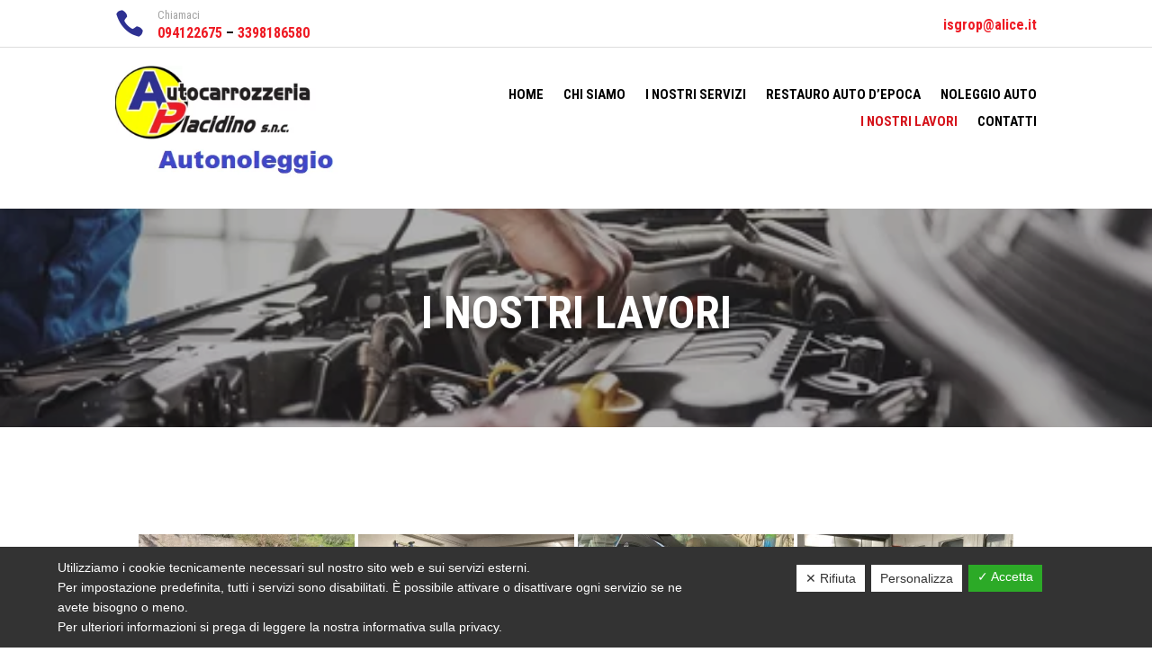

--- FILE ---
content_type: text/html; charset=UTF-8
request_url: https://www.carrozzeriaplacidino.it/i-nostri-lavori/
body_size: 10775
content:
<!DOCTYPE html>
<html dir="ltr" lang="it-IT" prefix="og: https://ogp.me/ns#">
<head>
	<meta charset="UTF-8" />
<meta http-equiv="X-UA-Compatible" content="IE=edge">
	<link rel="pingback" href="https://www.carrozzeriaplacidino.it/xmlrpc.php" />

	<script type="text/javascript">
		document.documentElement.className = 'js';
	</script>
	
	<script>var et_site_url='https://www.carrozzeriaplacidino.it';var et_post_id='108';function et_core_page_resource_fallback(a,b){"undefined"===typeof b&&(b=a.sheet.cssRules&&0===a.sheet.cssRules.length);b&&(a.onerror=null,a.onload=null,a.href?a.href=et_site_url+"/?et_core_page_resource="+a.id+et_post_id:a.src&&(a.src=et_site_url+"/?et_core_page_resource="+a.id+et_post_id))}
</script><title>I nostri lavori - Autocarrozzeria Placidino</title>

		<!-- All in One SEO 4.8.0 - aioseo.com -->
	<meta name="robots" content="max-image-preview:large" />
	<link rel="canonical" href="https://www.carrozzeriaplacidino.it/i-nostri-lavori/" />
	<meta name="generator" content="All in One SEO (AIOSEO) 4.8.0" />
		<meta property="og:locale" content="it_IT" />
		<meta property="og:site_name" content="Autocarrozzeria Placidino - Carrozzeria auto Messina" />
		<meta property="og:type" content="article" />
		<meta property="og:title" content="I nostri lavori - Autocarrozzeria Placidino" />
		<meta property="og:url" content="https://www.carrozzeriaplacidino.it/i-nostri-lavori/" />
		<meta property="article:published_time" content="2018-05-21T13:42:02+00:00" />
		<meta property="article:modified_time" content="2021-05-05T15:21:40+00:00" />
		<meta name="twitter:card" content="summary_large_image" />
		<meta name="twitter:title" content="I nostri lavori - Autocarrozzeria Placidino" />
		<script type="application/ld+json" class="aioseo-schema">
			{"@context":"https:\/\/schema.org","@graph":[{"@type":"BreadcrumbList","@id":"https:\/\/www.carrozzeriaplacidino.it\/i-nostri-lavori\/#breadcrumblist","itemListElement":[{"@type":"ListItem","@id":"https:\/\/www.carrozzeriaplacidino.it\/#listItem","position":1,"name":"Home","item":"https:\/\/www.carrozzeriaplacidino.it\/","nextItem":{"@type":"ListItem","@id":"https:\/\/www.carrozzeriaplacidino.it\/i-nostri-lavori\/#listItem","name":"I nostri lavori"}},{"@type":"ListItem","@id":"https:\/\/www.carrozzeriaplacidino.it\/i-nostri-lavori\/#listItem","position":2,"name":"I nostri lavori","previousItem":{"@type":"ListItem","@id":"https:\/\/www.carrozzeriaplacidino.it\/#listItem","name":"Home"}}]},{"@type":"Organization","@id":"https:\/\/www.carrozzeriaplacidino.it\/#organization","name":"Autocarrozzeria Placidino","description":"Carrozzeria auto Messina","url":"https:\/\/www.carrozzeriaplacidino.it\/"},{"@type":"WebPage","@id":"https:\/\/www.carrozzeriaplacidino.it\/i-nostri-lavori\/#webpage","url":"https:\/\/www.carrozzeriaplacidino.it\/i-nostri-lavori\/","name":"I nostri lavori - Autocarrozzeria Placidino","inLanguage":"it-IT","isPartOf":{"@id":"https:\/\/www.carrozzeriaplacidino.it\/#website"},"breadcrumb":{"@id":"https:\/\/www.carrozzeriaplacidino.it\/i-nostri-lavori\/#breadcrumblist"},"datePublished":"2018-05-21T15:42:02+02:00","dateModified":"2021-05-05T17:21:40+02:00"},{"@type":"WebSite","@id":"https:\/\/www.carrozzeriaplacidino.it\/#website","url":"https:\/\/www.carrozzeriaplacidino.it\/","name":"Autocarrozzeria Placidino","description":"Carrozzeria auto Messina","inLanguage":"it-IT","publisher":{"@id":"https:\/\/www.carrozzeriaplacidino.it\/#organization"}}]}
		</script>
		<!-- All in One SEO -->

<link rel='dns-prefetch' href='//use.fontawesome.com' />
<link rel='dns-prefetch' href='//www.google.com' />
<link rel='dns-prefetch' href='//fonts.googleapis.com' />
<link rel='dns-prefetch' href='//s.w.org' />
<link rel="alternate" type="application/rss+xml" title="Autocarrozzeria Placidino &raquo; Feed" href="https://www.carrozzeriaplacidino.it/feed/" />
<link rel="alternate" type="application/rss+xml" title="Autocarrozzeria Placidino &raquo; Feed dei commenti" href="https://www.carrozzeriaplacidino.it/comments/feed/" />
		<!-- This site uses the Google Analytics by MonsterInsights plugin v9.3.0 - Using Analytics tracking - https://www.monsterinsights.com/ -->
		<!-- Nota: MonsterInsights non è attualmente configurato su questo sito. Il proprietario del sito deve autenticarsi con Google Analytics nel pannello delle impostazioni di MonsterInsights. -->
					<!-- No tracking code set -->
				<!-- / Google Analytics by MonsterInsights -->
				<script type="text/javascript">
			window._wpemojiSettings = {"baseUrl":"https:\/\/s.w.org\/images\/core\/emoji\/13.0.1\/72x72\/","ext":".png","svgUrl":"https:\/\/s.w.org\/images\/core\/emoji\/13.0.1\/svg\/","svgExt":".svg","source":{"concatemoji":"https:\/\/www.carrozzeriaplacidino.it\/wp-includes\/js\/wp-emoji-release.min.js?ver=5de61429e428916962f56b0702b66a98"}};
			!function(e,a,t){var n,r,o,i=a.createElement("canvas"),p=i.getContext&&i.getContext("2d");function s(e,t){var a=String.fromCharCode;p.clearRect(0,0,i.width,i.height),p.fillText(a.apply(this,e),0,0);e=i.toDataURL();return p.clearRect(0,0,i.width,i.height),p.fillText(a.apply(this,t),0,0),e===i.toDataURL()}function c(e){var t=a.createElement("script");t.src=e,t.defer=t.type="text/javascript",a.getElementsByTagName("head")[0].appendChild(t)}for(o=Array("flag","emoji"),t.supports={everything:!0,everythingExceptFlag:!0},r=0;r<o.length;r++)t.supports[o[r]]=function(e){if(!p||!p.fillText)return!1;switch(p.textBaseline="top",p.font="600 32px Arial",e){case"flag":return s([127987,65039,8205,9895,65039],[127987,65039,8203,9895,65039])?!1:!s([55356,56826,55356,56819],[55356,56826,8203,55356,56819])&&!s([55356,57332,56128,56423,56128,56418,56128,56421,56128,56430,56128,56423,56128,56447],[55356,57332,8203,56128,56423,8203,56128,56418,8203,56128,56421,8203,56128,56430,8203,56128,56423,8203,56128,56447]);case"emoji":return!s([55357,56424,8205,55356,57212],[55357,56424,8203,55356,57212])}return!1}(o[r]),t.supports.everything=t.supports.everything&&t.supports[o[r]],"flag"!==o[r]&&(t.supports.everythingExceptFlag=t.supports.everythingExceptFlag&&t.supports[o[r]]);t.supports.everythingExceptFlag=t.supports.everythingExceptFlag&&!t.supports.flag,t.DOMReady=!1,t.readyCallback=function(){t.DOMReady=!0},t.supports.everything||(n=function(){t.readyCallback()},a.addEventListener?(a.addEventListener("DOMContentLoaded",n,!1),e.addEventListener("load",n,!1)):(e.attachEvent("onload",n),a.attachEvent("onreadystatechange",function(){"complete"===a.readyState&&t.readyCallback()})),(n=t.source||{}).concatemoji?c(n.concatemoji):n.wpemoji&&n.twemoji&&(c(n.twemoji),c(n.wpemoji)))}(window,document,window._wpemojiSettings);
		</script>
		<meta content="Business v.1.0.0" name="generator"/><style type="text/css">
img.wp-smiley,
img.emoji {
	display: inline !important;
	border: none !important;
	box-shadow: none !important;
	height: 1em !important;
	width: 1em !important;
	margin: 0 .07em !important;
	vertical-align: -0.1em !important;
	background: none !important;
	padding: 0 !important;
}
</style>
	<link rel='stylesheet' id='wp-block-library-css'  href='https://www.carrozzeriaplacidino.it/wp-includes/css/dist/block-library/style.min.css?ver=5de61429e428916962f56b0702b66a98' type='text/css' media='all' />
<link rel='stylesheet' id='contact-form-7-css'  href='https://www.carrozzeriaplacidino.it/wp-content/plugins/contact-form-7/includes/css/styles.css?ver=5.4.1' type='text/css' media='all' />
<link rel='stylesheet' id='dashicons-css'  href='https://www.carrozzeriaplacidino.it/wp-includes/css/dashicons.min.css?ver=5de61429e428916962f56b0702b66a98' type='text/css' media='all' />
<link rel='stylesheet' id='dsgvoaio_frontend_css-css'  href='https://www.carrozzeriaplacidino.it/wp-content/plugins/dsgvo-all-in-one-for-wp/assets/css/plugin.css?ver=5de61429e428916962f56b0702b66a98' type='text/css' media='all' />
<style id='dsgvoaio_control-inline-css' type='text/css'>


						.tarteaucitronAlertSmallTop {

							top: auto !important;

							bottom: 0 !important;

							left: 0 !important;

							right: auto !important;

						}			

					
</style>
<link rel='stylesheet' id='ngg_trigger_buttons-css'  href='https://www.carrozzeriaplacidino.it/wp-content/plugins/nextgen-gallery/products/photocrati_nextgen/modules/nextgen_gallery_display/static/trigger_buttons.css?ver=3.9.3' type='text/css' media='all' />
<link rel='stylesheet' id='simplelightbox-0-css'  href='https://www.carrozzeriaplacidino.it/wp-content/plugins/nextgen-gallery/products/photocrati_nextgen/modules/lightbox/static/simplelightbox/simple-lightbox.css?ver=3.9.3' type='text/css' media='all' />
<link rel='stylesheet' id='fontawesome_v4_shim_style-css'  href='https://use.fontawesome.com/releases/v5.3.1/css/v4-shims.css?ver=5de61429e428916962f56b0702b66a98' type='text/css' media='all' />
<link rel='stylesheet' id='fontawesome-css'  href='https://use.fontawesome.com/releases/v5.3.1/css/all.css?ver=5de61429e428916962f56b0702b66a98' type='text/css' media='all' />
<link rel='stylesheet' id='nextgen_basic_thumbnails_style-css'  href='https://www.carrozzeriaplacidino.it/wp-content/plugins/nextgen-gallery/products/photocrati_nextgen/modules/nextgen_basic_gallery/static/thumbnails/nextgen_basic_thumbnails.css?ver=3.9.3' type='text/css' media='all' />
<link rel='stylesheet' id='nextgen_pagination_style-css'  href='https://www.carrozzeriaplacidino.it/wp-content/plugins/nextgen-gallery/products/photocrati_nextgen/modules/nextgen_pagination/static/style.css?ver=3.9.3' type='text/css' media='all' />
<link rel='stylesheet' id='popupaoc-public-style-css'  href='https://www.carrozzeriaplacidino.it/wp-content/plugins/popup-anything-on-click/assets/css/popupaoc-public-style.css?ver=1.9' type='text/css' media='all' />
<link rel='stylesheet' id='parent-style-css'  href='https://www.carrozzeriaplacidino.it/wp-content/themes/Divi/style.css?ver=5de61429e428916962f56b0702b66a98' type='text/css' media='all' />
<link rel='stylesheet' id='divi-style-css'  href='https://www.carrozzeriaplacidino.it/wp-content/themes/Business/style.css?ver=4.9.4' type='text/css' media='all' />
<link rel='stylesheet' id='et-builder-googlefonts-cached-css'  href='https://fonts.googleapis.com/css?family=Roboto+Condensed:300,300italic,regular,italic,700,700italic&#038;subset=cyrillic,cyrillic-ext,greek,greek-ext,latin,latin-ext,vietnamese&#038;display=swap' type='text/css' media='all' />
<link rel='stylesheet' id='nextgen_widgets_style-css'  href='https://www.carrozzeriaplacidino.it/wp-content/plugins/nextgen-gallery/products/photocrati_nextgen/modules/widget/static/widgets.css?ver=3.9.3' type='text/css' media='all' />
<link rel='stylesheet' id='nextgen_basic_slideshow_style-css'  href='https://www.carrozzeriaplacidino.it/wp-content/plugins/nextgen-gallery/products/photocrati_nextgen/modules/nextgen_basic_gallery/static/slideshow/ngg_basic_slideshow.css?ver=3.9.3' type='text/css' media='all' />
<link rel='stylesheet' id='nggallery-css'  href='https://www.carrozzeriaplacidino.it/wp-content/plugins/nextgen-gallery/products/photocrati_nextgen/modules/ngglegacy/css/nggallery.css?ver=3.9.3' type='text/css' media='all' />
<script type='text/javascript' src='https://www.carrozzeriaplacidino.it/wp-includes/js/jquery/jquery.min.js?ver=3.5.1' id='jquery-core-js'></script>
<script type='text/javascript' src='https://www.carrozzeriaplacidino.it/wp-includes/js/jquery/jquery-migrate.min.js?ver=3.3.2' id='jquery-migrate-js'></script>
<script type='text/javascript' id='dsdvo_tarteaucitron-js-extra'>
/* <![CDATA[ */
var parms = {"version":"4.1","close_popup_auto":"off","animation_time":"1000","nolabel":"NO","yeslabel":"SI","showpolicyname":"Mostra l'Informativa sulla privacy \/ Dettagli sui cookie","maincatname":"Cookies generali","language":"it","woocommercecookies":" ","polylangcookie":"","usenocookies":"This Servies use no Cookies.","nocookietext":"Questo servizio non utilizza attualmente alcun cookie.","cookietextusage":"Biscotti usati:","cookietextusagebefore":"Questo Cookie pu\u00f2 essere memorizzato:","adminajaxurl":"https:\/\/www.carrozzeriaplacidino.it\/wp-admin\/admin-ajax.php","vgwort_defaultoptinout":"optin","koko_defaultoptinout":"optin","ga_defaultoptinout":"optin","notice_design":"dark","expiretime":"180","noticestyle":"style1","backgroundcolor":"#333","textcolor":"#ffffff","buttonbackground":"#fff","buttontextcolor":"#333","buttonlinkcolor":"","cookietext":"<p>Utilizziamo i cookie tecnicamente necessari sul nostro sito web e sui servizi esterni.<br \/>\nPer impostazione predefinita, tutti i servizi sono disabilitati. \u00c8 possibile attivare o disattivare ogni servizio se ne avete bisogno o meno.<br \/>\nPer ulteriori informazioni si prega di leggere la nostra informativa sulla privacy.<\/p>\n","cookieaccepttext":"Accetta","btn_text_customize":"Personalizza","cookietextscroll":"Durch das fortgesetzte bl\u00e4ttern stimmen Sie der Nutzung von externen Diensten und Cookies zu.","policyurl":"https:\/\/www.carrozzeriaplacidino.it\/chi-siamo\/","policyurltext":"Hier finden Sie unsere Datenschutzbestimmungen","ablehnentxt":"Rifiuta","ablehnentext":"Avete rifiutato le condizioni. Verrai reindirizzato a google.com.","ablehnenurl":"www.google.de","showrejectbtn":"on","popupagbs":" ","languageswitcher":" ","pixelorderid":"","fbpixel_content_type":"","fbpixel_content_ids":"","fbpixel_currency":"","fbpixel_product_cat":"","fbpixel_content_name":"","fbpixel_product_price":"","isbuyedsendet":"","pixelevent":"","pixeleventcurrency":"","pixeleventamount":"","outgoing_text":"<p><b>Stai lasciando la nostra presenza su Internet<\/b><\/p>\n<p>Quando hai cliccato su un link esterno stai lasciando il nostro sito web.<\/p>\n<p>Se sei d'accordo, clicca sul seguente pulsante:<\/p>\n<p>.<\/p>\n","youtube_spt":"","twitter_spt":"","linkedin_spt":"","shareaholic_spt":"","vgwort_spt":"","accepttext":"Consentire","policytextbtn":"Informativa sulla privacy","show_layertext":"off"};
/* ]]> */
</script>
<script type='text/javascript' src='https://www.carrozzeriaplacidino.it/wp-content/plugins/dsgvo-all-in-one-for-wp/assets/js/tarteaucitron/tarteaucitron.min.js?ver=5de61429e428916962f56b0702b66a98' id='dsdvo_tarteaucitron-js'></script>
<script type='text/javascript' id='dsgvoaio_inline_js-js-after'>
jQuery( document ).ready(function() {
					
					tarteaucitron.init({

						"hashtag": "#tarteaucitron",

						"cookieName": "dsgvoaiowp_cookie", 

						"highPrivacy": true,

						"orientation": "center",

						"adblocker": false, 

						"showAlertSmall": true, 

						"cookieslist": true,

						"removeCredit": true, 

						"expireCookie": 180, 

						"handleBrowserDNTRequest": false, 

						//"cookieDomain": ".www.carrozzeriaplacidino.it" 

						"removeCredit": true, 

						"moreInfoLink": false, 

						});
					});	
				var tarteaucitronForceLanguage = 'it'
</script>
<script type='text/javascript' src='https://www.carrozzeriaplacidino.it/wp-content/plugins/nextgen-gallery-pro/modules/picturefill/static/picturefill.min.js?ver=3.0.2' id='picturefill-js'></script>
<script type='text/javascript' id='photocrati_ajax-js-extra'>
/* <![CDATA[ */
var photocrati_ajax = {"url":"https:\/\/www.carrozzeriaplacidino.it\/index.php?photocrati_ajax=1","wp_home_url":"https:\/\/www.carrozzeriaplacidino.it","wp_site_url":"https:\/\/www.carrozzeriaplacidino.it","wp_root_url":"https:\/\/www.carrozzeriaplacidino.it","wp_plugins_url":"https:\/\/www.carrozzeriaplacidino.it\/wp-content\/plugins","wp_content_url":"https:\/\/www.carrozzeriaplacidino.it\/wp-content","wp_includes_url":"https:\/\/www.carrozzeriaplacidino.it\/wp-includes\/","ngg_param_slug":"nggallery"};
/* ]]> */
</script>
<script type='text/javascript' src='https://www.carrozzeriaplacidino.it/wp-content/plugins/nextgen-gallery/products/photocrati_nextgen/modules/ajax/static/ajax.min.js?ver=3.9.3' id='photocrati_ajax-js'></script>
<script type='text/javascript' src='https://www.carrozzeriaplacidino.it/wp-content/plugins/nextgen-gallery/products/photocrati_nextgen/modules/nextgen_basic_gallery/static/thumbnails/nextgen_basic_thumbnails.js?ver=3.9.3' id='photocrati-nextgen_basic_thumbnails-js'></script>
<script type='text/javascript' src='https://use.fontawesome.com/releases/v5.3.1/js/v4-shims.js?ver=5.3.1' id='fontawesome_v4_shim-js'></script>
<script type='text/javascript' defer integrity="sha384-kW+oWsYx3YpxvjtZjFXqazFpA7UP/MbiY4jvs+RWZo2+N94PFZ36T6TFkc9O3qoB" crossorigin="anonymous" data-auto-replace-svg="false" data-keep-original-source="false" data-search-pseudo-elements src='https://use.fontawesome.com/releases/v5.3.1/js/all.js?ver=5.3.1' id='fontawesome-js'></script>
<script type='text/javascript' src='https://www.carrozzeriaplacidino.it/wp-content/plugins/nextgen-gallery/products/photocrati_nextgen/modules/nextgen_basic_gallery/static/thumbnails/ajax_pagination.js?ver=3.9.3' id='nextgen-basic-thumbnails-ajax-pagination-js'></script>
<link rel="https://api.w.org/" href="https://www.carrozzeriaplacidino.it/wp-json/" /><link rel="alternate" type="application/json" href="https://www.carrozzeriaplacidino.it/wp-json/wp/v2/pages/108" /><link rel="EditURI" type="application/rsd+xml" title="RSD" href="https://www.carrozzeriaplacidino.it/xmlrpc.php?rsd" />
<link rel="wlwmanifest" type="application/wlwmanifest+xml" href="https://www.carrozzeriaplacidino.it/wp-includes/wlwmanifest.xml" /> 

<link rel='shortlink' href='https://www.carrozzeriaplacidino.it/?p=108' />
<link rel="alternate" type="application/json+oembed" href="https://www.carrozzeriaplacidino.it/wp-json/oembed/1.0/embed?url=https%3A%2F%2Fwww.carrozzeriaplacidino.it%2Fi-nostri-lavori%2F" />
<link rel="alternate" type="text/xml+oembed" href="https://www.carrozzeriaplacidino.it/wp-json/oembed/1.0/embed?url=https%3A%2F%2Fwww.carrozzeriaplacidino.it%2Fi-nostri-lavori%2F&#038;format=xml" />
<meta name="viewport" content="width=device-width, initial-scale=1.0, maximum-scale=1.0, user-scalable=0" /><link rel="preload" href="https://www.carrozzeriaplacidino.it/wp-content/themes/Divi/core/admin/fonts/modules.ttf" as="font" crossorigin="anonymous"><link rel="stylesheet" href="https://use.fontawesome.com/releases/v5.7.1/css/all.css" integrity="sha384-fnmOCqbTlWIlj8LyTjo7mOUStjsKC4pOpQbqyi7RrhN7udi9RwhKkMHpvLbHG9Sr" crossorigin="anonymous">
<!-- Global site tag (gtag.js) - Google Analytics -->


<meta name="google-site-verification" content="jwLJu65dMNf1ghjLeFopoiWD-grvKeGGTk6vCSCYaWY"><link rel="icon" href="https://www.carrozzeriaplacidino.it/wp-content/uploads/2021/05/LOGO10192-150x150.png" sizes="32x32" />
<link rel="icon" href="https://www.carrozzeriaplacidino.it/wp-content/uploads/2021/05/LOGO10192.png" sizes="192x192" />
<link rel="apple-touch-icon" href="https://www.carrozzeriaplacidino.it/wp-content/uploads/2021/05/LOGO10192.png" />
<meta name="msapplication-TileImage" content="https://www.carrozzeriaplacidino.it/wp-content/uploads/2021/05/LOGO10192.png" />


			<style>

			@media screen and (min-width: 800px) {

				.dsdvo-cookie-notice.style1 #tarteaucitronDisclaimerAlert {

					float: left;

					width: 65% !important;

				}

			}
			@media screen and (max-width: 800px) {

				.dsdvo-cookie-notice.style1 #tarteaucitronDisclaimerAlert {

					float: left;

					width: 60% !important;

				}

			}
			</style>

			<link rel="stylesheet" id="et-core-unified-tb-310-tb-321-108-cached-inline-styles" href="https://www.carrozzeriaplacidino.it/wp-content/et-cache/108/et-core-unified-tb-310-tb-321-108-17614265478989.min.css" onerror="et_core_page_resource_fallback(this, true)" onload="et_core_page_resource_fallback(this)" /><link rel="stylesheet" id="et-core-unified-108-cached-inline-styles" href="https://www.carrozzeriaplacidino.it/wp-content/et-cache/108/et-core-unified-108-17614265478989.min.css" onerror="et_core_page_resource_fallback(this, true)" onload="et_core_page_resource_fallback(this)" /></head>
<body class="page-template-default page page-id-108 et-tb-has-template et-tb-has-header et-tb-has-footer et_button_no_icon et_pb_button_helper_class et_cover_background et_pb_gutter osx et_pb_gutters3 et_pb_pagebuilder_layout et_smooth_scroll et_no_sidebar et_divi_theme et-db et_minified_js et_minified_css">
	<div id="page-container">
<div id="et-boc" class="et-boc">
			
		<header class="et-l et-l--header">
			<div class="et_builder_inner_content et_pb_gutters3">
		<div class="et_pb_with_border et_pb_section et_pb_section_0_tb_header et_section_regular" >
				
				
				
				
					<div class="et_pb_row et_pb_row_0_tb_header et_pb_equal_columns et_pb_gutters2">
				<div class="et_pb_column et_pb_column_1_2 et_pb_column_0_tb_header  et_pb_css_mix_blend_mode_passthrough">
				
				
				<div class="et_pb_with_border et_pb_module et_pb_blurb et_pb_blurb_0_tb_header  et_pb_text_align_left  et_pb_blurb_position_left et_pb_bg_layout_light">
				
				
				<div class="et_pb_blurb_content">
					<div class="et_pb_main_blurb_image"><span class="et_pb_image_wrap"><span class="et-waypoint et_pb_animation_off et-pb-icon">&#xe090;</span></span></div>
					<div class="et_pb_blurb_container">
						<h4 class="et_pb_module_header"><span>Chiamaci</span></h4>
						<div class="et_pb_blurb_description"><p><a href="tel:+39094122675">094122675</a> &#8211; <a href="tel:+393398186580">3398186580</a></p></div>
					</div>
				</div> <!-- .et_pb_blurb_content -->
			</div> <!-- .et_pb_blurb -->
			</div> <!-- .et_pb_column --><div class="et_pb_column et_pb_column_1_2 et_pb_column_1_tb_header  et_pb_css_mix_blend_mode_passthrough et-last-child">
				
				
				<div class="et_pb_module et_pb_text et_pb_text_0_tb_header  et_pb_text_align_right et_pb_bg_layout_light">
				
				
				<div class="et_pb_text_inner"><p><a href="mailto:isgrop@alice.it" target="_blank" rel="noopener"><strong>isgrop@alice.it</strong></a></p></div>
			</div> <!-- .et_pb_text -->
			</div> <!-- .et_pb_column -->
				
				
			</div> <!-- .et_pb_row -->
				
				
			</div> <!-- .et_pb_section --><div class="et_pb_section et_pb_section_1_tb_header et_section_regular" >
				
				
				
				
					<div class="et_pb_row et_pb_row_1_tb_header et_pb_equal_columns et_pb_gutters2 et_pb_row--with-menu">
				<div class="et_pb_column et_pb_column_1_3 et_pb_column_2_tb_header  et_pb_css_mix_blend_mode_passthrough">
				
				
				<div class="et_pb_module et_pb_image et_pb_image_0_tb_header">
				
				
				<a href="https://www.carrozzeriaplacidino.it/"><span class="et_pb_image_wrap "><img loading="lazy" src="https://www.carrozzeriaplacidino.it/wp-content/uploads/2021/05/LOGO10192.png" alt="" title="LOGO&#091;10192&#093;" height="auto" width="auto" srcset="https://www.carrozzeriaplacidino.it/wp-content/uploads/2021/05/LOGO10192.png 323w, https://www.carrozzeriaplacidino.it/wp-content/uploads/2021/05/LOGO10192-300x166.png 300w" sizes="(max-width: 323px) 100vw, 323px" class="wp-image-456" /></span></a>
			</div>
			</div> <!-- .et_pb_column --><div class="et_pb_column et_pb_column_2_3 et_pb_column_3_tb_header  et_pb_css_mix_blend_mode_passthrough et-last-child et_pb_column--with-menu">
				
				
				<div class="et_pb_with_border et_pb_module et_pb_menu et_pb_menu_0_tb_header et_pb_bg_layout_light  et_pb_text_align_right et_dropdown_animation_fade et_pb_menu--without-logo et_pb_menu--style-left_aligned">
					
					
					<div class="et_pb_menu_inner_container clearfix">
						
						<div class="et_pb_menu__wrap">
							<div class="et_pb_menu__menu">
								<nav class="et-menu-nav"><ul id="menu-prova" class="et-menu nav"><li class="et_pb_menu_page_id-home menu-item menu-item-type-post_type menu-item-object-page menu-item-home menu-item-131"><a href="https://www.carrozzeriaplacidino.it/">Home</a></li>
<li class="et_pb_menu_page_id-2 menu-item menu-item-type-post_type menu-item-object-page menu-item-132"><a href="https://www.carrozzeriaplacidino.it/chi-siamo/">Chi Siamo</a></li>
<li class="et_pb_menu_page_id-168 menu-item menu-item-type-post_type menu-item-object-page menu-item-172"><a href="https://www.carrozzeriaplacidino.it/i-nostri-servizi/">I nostri servizi</a></li>
<li class="et_pb_menu_page_id-474 menu-item menu-item-type-post_type menu-item-object-page menu-item-487"><a href="https://www.carrozzeriaplacidino.it/restauro-auto-depoca/">Restauro auto d’epoca</a></li>
<li class="et_pb_menu_page_id-476 menu-item menu-item-type-post_type menu-item-object-page menu-item-486"><a href="https://www.carrozzeriaplacidino.it/noleggio-auto/">Noleggio auto</a></li>
<li class="et_pb_menu_page_id-108 menu-item menu-item-type-post_type menu-item-object-page current-menu-item page_item page-item-108 current_page_item menu-item-133"><a href="https://www.carrozzeriaplacidino.it/i-nostri-lavori/" aria-current="page">I nostri lavori</a></li>
<li class="et_pb_menu_page_id-104 menu-item menu-item-type-post_type menu-item-object-page menu-item-129"><a href="https://www.carrozzeriaplacidino.it/contatti/">Contatti</a></li>
</ul></nav>
							</div>
							
							
							<div class="et_mobile_nav_menu">
				<a href="#" class="mobile_nav closed">
					<span class="mobile_menu_bar"></span>
				</a>
			</div>
						</div>
						
					</div>
				</div>
			</div> <!-- .et_pb_column -->
				
				
			</div> <!-- .et_pb_row -->
				
				
			</div> <!-- .et_pb_section -->		</div><!-- .et_builder_inner_content -->
	</header><!-- .et-l -->
	<div id="et-main-area">
	
<div id="main-content">


			
				<article id="post-108" class="post-108 page type-page status-publish hentry">

				
					<div class="entry-content">
					<div class="et-l et-l--post">
			<div class="et_builder_inner_content et_pb_gutters3">
		<div class="et_pb_section et_pb_section_1 et_pb_with_background et_section_regular" >
				
				
				
				
					<div class="et_pb_row et_pb_row_0">
				<div class="et_pb_column et_pb_column_4_4 et_pb_column_0  et_pb_css_mix_blend_mode_passthrough et-last-child">
				
				
				<div class="et_pb_module et_pb_post_title et_pb_post_title_0 et_pb_bg_layout_light  et_pb_text_align_left"   >
				
				
				
				<div class="et_pb_title_container">
					<h1 class="entry-title">I nostri lavori</h1>
				</div>
				
			</div>
			</div> <!-- .et_pb_column -->
				
				
			</div> <!-- .et_pb_row -->
				
				
			</div> <!-- .et_pb_section --><div class="et_pb_section et_pb_section_2 et_section_regular" >
				
				
				
				
					<div class="et_pb_row et_pb_row_1">
				<div class="et_pb_column et_pb_column_4_4 et_pb_column_1  et_pb_css_mix_blend_mode_passthrough et-last-child">
				
				
				<div class="et_pb_module et_pb_text et_pb_text_0  et_pb_text_align_left et_pb_bg_layout_light">
				
				
				<div class="et_pb_text_inner"><!-- default-view.php -->
<div
	class="ngg-galleryoverview default-view "
	id="ngg-gallery-e2bbec76e86457adc97210240aa0059f-1">

		<!-- Thumbnails -->
				<div id="ngg-image-0" class="ngg-gallery-thumbnail-box " >
				        <div class="ngg-gallery-thumbnail">
            <a href="https://www.carrozzeriaplacidino.it/wp-content/gallery/gallery/autonoleggio.jpg"
               title=""
               data-src="https://www.carrozzeriaplacidino.it/wp-content/gallery/gallery/autonoleggio.jpg"
               data-thumbnail="https://www.carrozzeriaplacidino.it/wp-content/gallery/gallery/thumbs/thumbs_autonoleggio.jpg"
               data-image-id="7"
               data-title="autonoleggio"
               data-description=""
               data-image-slug="autonoleggio"
               class="ngg-simplelightbox" rel="e2bbec76e86457adc97210240aa0059f">
                <img
                    title="autonoleggio"
                    alt="autonoleggio"
                    src="https://www.carrozzeriaplacidino.it/wp-content/gallery/gallery/thumbs/thumbs_autonoleggio.jpg"
                    width="240"
                    height="160"
                    style="max-width:100%;"
                />
            </a>
        </div>
							</div> 
			
				<div id="ngg-image-1" class="ngg-gallery-thumbnail-box " >
				        <div class="ngg-gallery-thumbnail">
            <a href="https://www.carrozzeriaplacidino.it/wp-content/gallery/gallery/i-nostri-lavori-2.jpg"
               title=""
               data-src="https://www.carrozzeriaplacidino.it/wp-content/gallery/gallery/i-nostri-lavori-2.jpg"
               data-thumbnail="https://www.carrozzeriaplacidino.it/wp-content/gallery/gallery/thumbs/thumbs_i-nostri-lavori-2.jpg"
               data-image-id="8"
               data-title="i-nostri-lavori-2"
               data-description=""
               data-image-slug="i-nostri-lavori-2"
               class="ngg-simplelightbox" rel="e2bbec76e86457adc97210240aa0059f">
                <img
                    title="i-nostri-lavori-2"
                    alt="i-nostri-lavori-2"
                    src="https://www.carrozzeriaplacidino.it/wp-content/gallery/gallery/thumbs/thumbs_i-nostri-lavori-2.jpg"
                    width="240"
                    height="160"
                    style="max-width:100%;"
                />
            </a>
        </div>
							</div> 
			
				<div id="ngg-image-2" class="ngg-gallery-thumbnail-box " >
				        <div class="ngg-gallery-thumbnail">
            <a href="https://www.carrozzeriaplacidino.it/wp-content/gallery/gallery/i-nostri-lavori-6.jpg"
               title=""
               data-src="https://www.carrozzeriaplacidino.it/wp-content/gallery/gallery/i-nostri-lavori-6.jpg"
               data-thumbnail="https://www.carrozzeriaplacidino.it/wp-content/gallery/gallery/thumbs/thumbs_i-nostri-lavori-6.jpg"
               data-image-id="9"
               data-title="i-nostri-lavori-6"
               data-description=""
               data-image-slug="i-nostri-lavori-6"
               class="ngg-simplelightbox" rel="e2bbec76e86457adc97210240aa0059f">
                <img
                    title="i-nostri-lavori-6"
                    alt="i-nostri-lavori-6"
                    src="https://www.carrozzeriaplacidino.it/wp-content/gallery/gallery/thumbs/thumbs_i-nostri-lavori-6.jpg"
                    width="240"
                    height="160"
                    style="max-width:100%;"
                />
            </a>
        </div>
							</div> 
			
				<div id="ngg-image-3" class="ngg-gallery-thumbnail-box " >
				        <div class="ngg-gallery-thumbnail">
            <a href="https://www.carrozzeriaplacidino.it/wp-content/gallery/gallery/i-nostri-lavori-8.jpg"
               title=""
               data-src="https://www.carrozzeriaplacidino.it/wp-content/gallery/gallery/i-nostri-lavori-8.jpg"
               data-thumbnail="https://www.carrozzeriaplacidino.it/wp-content/gallery/gallery/thumbs/thumbs_i-nostri-lavori-8.jpg"
               data-image-id="10"
               data-title="i-nostri-lavori-8"
               data-description=""
               data-image-slug="i-nostri-lavori-8"
               class="ngg-simplelightbox" rel="e2bbec76e86457adc97210240aa0059f">
                <img
                    title="i-nostri-lavori-8"
                    alt="i-nostri-lavori-8"
                    src="https://www.carrozzeriaplacidino.it/wp-content/gallery/gallery/thumbs/thumbs_i-nostri-lavori-8.jpg"
                    width="240"
                    height="160"
                    style="max-width:100%;"
                />
            </a>
        </div>
							</div> 
			
				<div id="ngg-image-4" class="ngg-gallery-thumbnail-box " >
				        <div class="ngg-gallery-thumbnail">
            <a href="https://www.carrozzeriaplacidino.it/wp-content/gallery/gallery/IMG_829910185.jpg"
               title=""
               data-src="https://www.carrozzeriaplacidino.it/wp-content/gallery/gallery/IMG_829910185.jpg"
               data-thumbnail="https://www.carrozzeriaplacidino.it/wp-content/gallery/gallery/thumbs/thumbs_IMG_829910185.jpg"
               data-image-id="11"
               data-title="IMG_829910185"
               data-description=""
               data-image-slug="img_829910185"
               class="ngg-simplelightbox" rel="e2bbec76e86457adc97210240aa0059f">
                <img
                    title="IMG_829910185"
                    alt="IMG_829910185"
                    src="https://www.carrozzeriaplacidino.it/wp-content/gallery/gallery/thumbs/thumbs_IMG_829910185.jpg"
                    width="240"
                    height="160"
                    style="max-width:100%;"
                />
            </a>
        </div>
							</div> 
			
				<div id="ngg-image-5" class="ngg-gallery-thumbnail-box " >
				        <div class="ngg-gallery-thumbnail">
            <a href="https://www.carrozzeriaplacidino.it/wp-content/gallery/gallery/auto-depoca8.JPG"
               title=""
               data-src="https://www.carrozzeriaplacidino.it/wp-content/gallery/gallery/auto-depoca8.JPG"
               data-thumbnail="https://www.carrozzeriaplacidino.it/wp-content/gallery/gallery/thumbs/thumbs_auto-depoca8.JPG"
               data-image-id="12"
               data-title="PENTAX DIGITAL CAMERA"
               data-description=""
               data-image-slug="auto-depoca8"
               class="ngg-simplelightbox" rel="e2bbec76e86457adc97210240aa0059f">
                <img
                    title="PENTAX DIGITAL CAMERA"
                    alt="PENTAX DIGITAL CAMERA"
                    src="https://www.carrozzeriaplacidino.it/wp-content/gallery/gallery/thumbs/thumbs_auto-depoca8.JPG"
                    width="240"
                    height="160"
                    style="max-width:100%;"
                />
            </a>
        </div>
							</div> 
			
				<div id="ngg-image-6" class="ngg-gallery-thumbnail-box " >
				        <div class="ngg-gallery-thumbnail">
            <a href="https://www.carrozzeriaplacidino.it/wp-content/gallery/gallery/auto-depoca-2.JPG"
               title=""
               data-src="https://www.carrozzeriaplacidino.it/wp-content/gallery/gallery/auto-depoca-2.JPG"
               data-thumbnail="https://www.carrozzeriaplacidino.it/wp-content/gallery/gallery/thumbs/thumbs_auto-depoca-2.JPG"
               data-image-id="13"
               data-title="PENTAX DIGITAL CAMERA"
               data-description=""
               data-image-slug="auto-depoca-2"
               class="ngg-simplelightbox" rel="e2bbec76e86457adc97210240aa0059f">
                <img
                    title="PENTAX DIGITAL CAMERA"
                    alt="PENTAX DIGITAL CAMERA"
                    src="https://www.carrozzeriaplacidino.it/wp-content/gallery/gallery/thumbs/thumbs_auto-depoca-2.JPG"
                    width="240"
                    height="160"
                    style="max-width:100%;"
                />
            </a>
        </div>
							</div> 
			
				<div id="ngg-image-7" class="ngg-gallery-thumbnail-box " >
				        <div class="ngg-gallery-thumbnail">
            <a href="https://www.carrozzeriaplacidino.it/wp-content/gallery/gallery/auto-depoca1.JPG"
               title=""
               data-src="https://www.carrozzeriaplacidino.it/wp-content/gallery/gallery/auto-depoca1.JPG"
               data-thumbnail="https://www.carrozzeriaplacidino.it/wp-content/gallery/gallery/thumbs/thumbs_auto-depoca1.JPG"
               data-image-id="14"
               data-title="PENTAX DIGITAL CAMERA"
               data-description=""
               data-image-slug="auto-depoca1"
               class="ngg-simplelightbox" rel="e2bbec76e86457adc97210240aa0059f">
                <img
                    title="PENTAX DIGITAL CAMERA"
                    alt="PENTAX DIGITAL CAMERA"
                    src="https://www.carrozzeriaplacidino.it/wp-content/gallery/gallery/thumbs/thumbs_auto-depoca1.JPG"
                    width="240"
                    height="160"
                    style="max-width:100%;"
                />
            </a>
        </div>
							</div> 
			
				<div id="ngg-image-8" class="ngg-gallery-thumbnail-box " >
				        <div class="ngg-gallery-thumbnail">
            <a href="https://www.carrozzeriaplacidino.it/wp-content/gallery/gallery/auto-depoca-prima.JPG"
               title=""
               data-src="https://www.carrozzeriaplacidino.it/wp-content/gallery/gallery/auto-depoca-prima.JPG"
               data-thumbnail="https://www.carrozzeriaplacidino.it/wp-content/gallery/gallery/thumbs/thumbs_auto-depoca-prima.JPG"
               data-image-id="15"
               data-title="PENTAX DIGITAL CAMERA"
               data-description=""
               data-image-slug="auto-depoca-prima"
               class="ngg-simplelightbox" rel="e2bbec76e86457adc97210240aa0059f">
                <img
                    title="PENTAX DIGITAL CAMERA"
                    alt="PENTAX DIGITAL CAMERA"
                    src="https://www.carrozzeriaplacidino.it/wp-content/gallery/gallery/thumbs/thumbs_auto-depoca-prima.JPG"
                    width="240"
                    height="160"
                    style="max-width:100%;"
                />
            </a>
        </div>
							</div> 
			
				<div id="ngg-image-9" class="ngg-gallery-thumbnail-box " >
				        <div class="ngg-gallery-thumbnail">
            <a href="https://www.carrozzeriaplacidino.it/wp-content/gallery/gallery/auto-depoca4.JPG"
               title=""
               data-src="https://www.carrozzeriaplacidino.it/wp-content/gallery/gallery/auto-depoca4.JPG"
               data-thumbnail="https://www.carrozzeriaplacidino.it/wp-content/gallery/gallery/thumbs/thumbs_auto-depoca4.JPG"
               data-image-id="16"
               data-title="PENTAX DIGITAL CAMERA"
               data-description=""
               data-image-slug="auto-depoca4"
               class="ngg-simplelightbox" rel="e2bbec76e86457adc97210240aa0059f">
                <img
                    title="PENTAX DIGITAL CAMERA"
                    alt="PENTAX DIGITAL CAMERA"
                    src="https://www.carrozzeriaplacidino.it/wp-content/gallery/gallery/thumbs/thumbs_auto-depoca4.JPG"
                    width="240"
                    height="160"
                    style="max-width:100%;"
                />
            </a>
        </div>
							</div> 
			
				<div id="ngg-image-10" class="ngg-gallery-thumbnail-box " >
				        <div class="ngg-gallery-thumbnail">
            <a href="https://www.carrozzeriaplacidino.it/wp-content/gallery/gallery/auto-depoca6.JPG"
               title=""
               data-src="https://www.carrozzeriaplacidino.it/wp-content/gallery/gallery/auto-depoca6.JPG"
               data-thumbnail="https://www.carrozzeriaplacidino.it/wp-content/gallery/gallery/thumbs/thumbs_auto-depoca6.JPG"
               data-image-id="17"
               data-title="PENTAX DIGITAL CAMERA"
               data-description=""
               data-image-slug="auto-depoca6"
               class="ngg-simplelightbox" rel="e2bbec76e86457adc97210240aa0059f">
                <img
                    title="PENTAX DIGITAL CAMERA"
                    alt="PENTAX DIGITAL CAMERA"
                    src="https://www.carrozzeriaplacidino.it/wp-content/gallery/gallery/thumbs/thumbs_auto-depoca6.JPG"
                    width="240"
                    height="160"
                    style="max-width:100%;"
                />
            </a>
        </div>
							</div> 
			
				<div id="ngg-image-11" class="ngg-gallery-thumbnail-box " >
				        <div class="ngg-gallery-thumbnail">
            <a href="https://www.carrozzeriaplacidino.it/wp-content/gallery/gallery/auto-depoca7.JPG"
               title=""
               data-src="https://www.carrozzeriaplacidino.it/wp-content/gallery/gallery/auto-depoca7.JPG"
               data-thumbnail="https://www.carrozzeriaplacidino.it/wp-content/gallery/gallery/thumbs/thumbs_auto-depoca7.JPG"
               data-image-id="18"
               data-title="PENTAX DIGITAL CAMERA"
               data-description=""
               data-image-slug="auto-depoca7"
               class="ngg-simplelightbox" rel="e2bbec76e86457adc97210240aa0059f">
                <img
                    title="PENTAX DIGITAL CAMERA"
                    alt="PENTAX DIGITAL CAMERA"
                    src="https://www.carrozzeriaplacidino.it/wp-content/gallery/gallery/thumbs/thumbs_auto-depoca7.JPG"
                    width="240"
                    height="160"
                    style="max-width:100%;"
                />
            </a>
        </div>
							</div> 
			
	
	<br style="clear: both" />

	
		<!-- Pagination -->
	<div class='ngg-clear'></div>	</div>
</div>
			</div> <!-- .et_pb_text -->
			</div> <!-- .et_pb_column -->
				
				
			</div> <!-- .et_pb_row -->
				
				
			</div> <!-- .et_pb_section -->		</div><!-- .et_builder_inner_content -->
	</div><!-- .et-l -->
						</div> <!-- .entry-content -->

				
				</article> <!-- .et_pb_post -->

			

</div> <!-- #main-content -->

	<footer class="et-l et-l--footer">
			<div class="et_builder_inner_content et_pb_gutters3">
		<div class="et_pb_section et_pb_section_0_tb_footer et_pb_with_background et_section_regular" >
				
				
				
				
					<div class="et_pb_row et_pb_row_0_tb_footer et_pb_equal_columns et_pb_gutters2">
				<div class="et_pb_column et_pb_column_1_3 et_pb_column_0_tb_footer  et_pb_css_mix_blend_mode_passthrough">
				
				
				<div class="et_pb_module et_pb_image et_pb_image_0_tb_footer">
				
				
				<a href="#"><span class="et_pb_image_wrap "><img loading="lazy" src="https://www.carrozzeriaplacidino.it/wp-content/uploads/2021/05/LOGO10192.png" alt="" title="LOGO&#091;10192&#093;" height="auto" width="auto" srcset="https://www.carrozzeriaplacidino.it/wp-content/uploads/2021/05/LOGO10192.png 323w, https://www.carrozzeriaplacidino.it/wp-content/uploads/2021/05/LOGO10192-300x166.png 300w" sizes="(max-width: 323px) 100vw, 323px" class="wp-image-456" /></span></a>
			</div>
			</div> <!-- .et_pb_column --><div class="et_pb_column et_pb_column_1_3 et_pb_column_1_tb_footer  et_pb_css_mix_blend_mode_passthrough">
				
				
				<div class="et_pb_module et_pb_text et_pb_text_0_tb_footer  et_pb_text_align_left et_pb_bg_layout_light">
				
				
				<div class="et_pb_text_inner"><p>LINK UTILI</p></div>
			</div> <!-- .et_pb_text --><div class="et_pb_module et_pb_divider et_pb_divider_0_tb_footer et_pb_divider_position_center et_pb_space"><div class="et_pb_divider_internal"></div></div><div class="et_pb_module et_pb_sidebar_0_tb_footer et_pb_widget_area clearfix et_pb_widget_area_left et_pb_bg_layout_light et_pb_sidebar_no_border">
				
				
				<div id="nav_menu-4" class="fwidget et_pb_widget widget_nav_menu"><div class="menu-footer-1-container"><ul id="menu-footer-1" class="menu"><li id="menu-item-58" class="menu-item menu-item-type-post_type menu-item-object-page menu-item-home menu-item-58"><a href="https://www.carrozzeriaplacidino.it/">Home</a></li>
<li id="menu-item-501" class="menu-item menu-item-type-post_type menu-item-object-page menu-item-501"><a href="https://www.carrozzeriaplacidino.it/mappa-del-sito/">Mappa del sito</a></li>
<li id="menu-item-502" class="menu-item menu-item-type-post_type menu-item-object-page menu-item-502"><a href="https://www.carrozzeriaplacidino.it/privacy/">Privacy</a></li>
<li id="menu-item-503" class="menu-item menu-item-type-post_type menu-item-object-page menu-item-503"><a href="https://www.carrozzeriaplacidino.it/web-policy-privacy/">Web Policy Privacy</a></li>
</ul></div></div> <!-- end .fwidget -->
			</div> <!-- .et_pb_widget_area -->
			</div> <!-- .et_pb_column --><div class="et_pb_column et_pb_column_1_3 et_pb_column_2_tb_footer  et_pb_css_mix_blend_mode_passthrough et-last-child">
				
				
				<div class="et_pb_module et_pb_text et_pb_text_1_tb_footer  et_pb_text_align_left et_pb_bg_layout_light">
				
				
				<div class="et_pb_text_inner"><p>contatti</p></div>
			</div> <!-- .et_pb_text --><div class="et_pb_module et_pb_divider et_pb_divider_1_tb_footer et_pb_divider_position_center et_pb_space"><div class="et_pb_divider_internal"></div></div><div class="et_pb_module et_pb_sidebar_1_tb_footer et_pb_widget_area clearfix et_pb_widget_area_left et_pb_bg_layout_light et_pb_sidebar_no_border">
				
				
				<div id="text-4" class="fwidget et_pb_widget widget_text">			<div class="textwidget"><p><strong>Autocarrozzeria Placidino S.n.c.</strong><br />
Contrada Gallo, 98066 Patti ME<br />
<a href="tel:+39094122675">094122675</a> – <a href="tel:+393398186580">3398186580</a><br />
<a href="mailto:isgrop@alice.it" target="_blank" rel="noopener">isgrop@alice.it</a></p>
</div>
		</div> <!-- end .fwidget -->
			</div> <!-- .et_pb_widget_area -->
			</div> <!-- .et_pb_column -->
				
				
			</div> <!-- .et_pb_row -->
				
				
			</div> <!-- .et_pb_section --><div class="et_pb_section et_pb_section_1_tb_footer et_pb_with_background et_section_regular" >
				
				
				
				
					<div class="et_pb_row et_pb_row_1_tb_footer et_pb_equal_columns et_pb_gutters2">
				<div class="et_pb_column et_pb_column_4_4 et_pb_column_3_tb_footer  et_pb_css_mix_blend_mode_passthrough et-last-child">
				
				
				<div class="et_pb_module et_pb_text et_pb_text_2_tb_footer  et_pb_text_align_left et_pb_text_align_center-phone et_pb_bg_layout_light">
				
				
				<div class="et_pb_text_inner"><a href="https://www.prismi.net" target="_blank" rel="nofollow noopener">Sito web realizzato ed ottimizzato da PRISMI S.p.A.</a> &#8211; P.IVA 02957810837</div>
			</div> <!-- .et_pb_text -->
			</div> <!-- .et_pb_column -->
				
				
			</div> <!-- .et_pb_row -->
				
				
			</div> <!-- .et_pb_section -->		</div><!-- .et_builder_inner_content -->
	</footer><!-- .et-l -->
	    </div> <!-- #et-main-area -->

			
		</div><!-- #et-boc -->
		</div> <!-- #page-container -->

			

			
			<style>.dsgvoaio_close_btn {display: none;}</style>

			
			<style>#tarteaucitronManager {display: block;}</style>

						

			<script type="text/javascript">

				jQuery( document ).ready(function() {
									
				
									

				
					

								

								
					
				
									

				
					(tarteaucitron.job = tarteaucitron.job || []).push('googletagmanager');

					tarteaucitron.user.googletagmanagerId = 'GTM-5B9CXM4Q ';

							

				
					(tarteaucitron.job = tarteaucitron.job || []).push('googletagmanager');

					tarteaucitron.user.googletagmanagerId = 'GTM-5B9CXM4Q ';

								

				
				
				
				
				
				
					(tarteaucitron.job = tarteaucitron.job || []).push('wordpressmain');

				});

			</script>

			

			<script type='text/javascript' src='https://www.carrozzeriaplacidino.it/wp-includes/js/dist/vendor/wp-polyfill.min.js?ver=7.4.4' id='wp-polyfill-js'></script>
<script type='text/javascript' id='wp-polyfill-js-after'>
( 'fetch' in window ) || document.write( '<script src="https://www.carrozzeriaplacidino.it/wp-includes/js/dist/vendor/wp-polyfill-fetch.min.js?ver=3.0.0"></scr' + 'ipt>' );( document.contains ) || document.write( '<script src="https://www.carrozzeriaplacidino.it/wp-includes/js/dist/vendor/wp-polyfill-node-contains.min.js?ver=3.42.0"></scr' + 'ipt>' );( window.DOMRect ) || document.write( '<script src="https://www.carrozzeriaplacidino.it/wp-includes/js/dist/vendor/wp-polyfill-dom-rect.min.js?ver=3.42.0"></scr' + 'ipt>' );( window.URL && window.URL.prototype && window.URLSearchParams ) || document.write( '<script src="https://www.carrozzeriaplacidino.it/wp-includes/js/dist/vendor/wp-polyfill-url.min.js?ver=3.6.4"></scr' + 'ipt>' );( window.FormData && window.FormData.prototype.keys ) || document.write( '<script src="https://www.carrozzeriaplacidino.it/wp-includes/js/dist/vendor/wp-polyfill-formdata.min.js?ver=3.0.12"></scr' + 'ipt>' );( Element.prototype.matches && Element.prototype.closest ) || document.write( '<script src="https://www.carrozzeriaplacidino.it/wp-includes/js/dist/vendor/wp-polyfill-element-closest.min.js?ver=2.0.2"></scr' + 'ipt>' );( 'objectFit' in document.documentElement.style ) || document.write( '<script src="https://www.carrozzeriaplacidino.it/wp-includes/js/dist/vendor/wp-polyfill-object-fit.min.js?ver=2.3.4"></scr' + 'ipt>' );
</script>
<script type='text/javascript' id='contact-form-7-js-extra'>
/* <![CDATA[ */
var wpcf7 = {"api":{"root":"https:\/\/www.carrozzeriaplacidino.it\/wp-json\/","namespace":"contact-form-7\/v1"},"cached":"1"};
/* ]]> */
</script>
<script type='text/javascript' src='https://www.carrozzeriaplacidino.it/wp-content/plugins/contact-form-7/includes/js/index.js?ver=5.4.1' id='contact-form-7-js'></script>
<script type='text/javascript' id='ngg_common-js-extra'>
/* <![CDATA[ */

var galleries = {};
galleries.gallery_e2bbec76e86457adc97210240aa0059f = {"id":null,"source":"galleries","container_ids":["1"],"gallery_ids":[],"album_ids":[],"tag_ids":[],"display_type":"photocrati-nextgen_basic_thumbnails","exclusions":[],"order_by":"sortorder","order_direction":"ASC","image_ids":[],"entity_ids":[],"tagcloud":false,"returns":"included","slug":null,"sortorder":[],"display_settings":{"use_lightbox_effect":true,"display_view":"default-view.php","images_per_page":"24","number_of_columns":0,"thumbnail_width":240,"thumbnail_height":160,"show_all_in_lightbox":0,"ajax_pagination":1,"use_imagebrowser_effect":0,"template":"","display_no_images_error":1,"disable_pagination":0,"show_slideshow_link":0,"slideshow_link_text":"View Slideshow","override_thumbnail_settings":0,"thumbnail_quality":"100","thumbnail_crop":"0","thumbnail_watermark":0,"ngg_triggers_display":"never","is_ecommerce_enabled":false,"ngg_proofing_display":false,"_errors":[]},"excluded_container_ids":[],"maximum_entity_count":500,"__defaults_set":true,"_errors":[],"ID":"e2bbec76e86457adc97210240aa0059f"};
galleries.gallery_e2bbec76e86457adc97210240aa0059f.wordpress_page_root = "https:\/\/www.carrozzeriaplacidino.it\/i-nostri-lavori\/";
var nextgen_lightbox_settings = {"static_path":"https:\/\/www.carrozzeriaplacidino.it\/wp-content\/plugins\/nextgen-gallery\/products\/photocrati_nextgen\/modules\/lightbox\/static\/{placeholder}","context":"nextgen_images"};
galleries.gallery_e2bbec76e86457adc97210240aa0059f.captions_enabled = false;
/* ]]> */
</script>
<script type='text/javascript' src='https://www.carrozzeriaplacidino.it/wp-content/plugins/nextgen-gallery/products/photocrati_nextgen/modules/nextgen_gallery_display/static/common.js?ver=3.9.3' id='ngg_common-js'></script>
<script type='text/javascript' id='ngg_common-js-after'>
            var nggLastTimeoutVal = 1000;

			var nggRetryFailedImage = function(img) {
				setTimeout(function(){
					img.src = img.src;
				}, nggLastTimeoutVal);
			
				nggLastTimeoutVal += 500;
			}
        
</script>
<script type='text/javascript' src='https://www.carrozzeriaplacidino.it/wp-content/plugins/nextgen-gallery/products/photocrati_nextgen/modules/lightbox/static/lightbox_context.js?ver=3.9.3' id='ngg_lightbox_context-js'></script>
<script type='text/javascript' src='https://www.carrozzeriaplacidino.it/wp-content/plugins/nextgen-gallery/products/photocrati_nextgen/modules/lightbox/static/simplelightbox/simple-lightbox.js?ver=3.9.3' id='simplelightbox-0-js'></script>
<script type='text/javascript' src='https://www.carrozzeriaplacidino.it/wp-content/plugins/nextgen-gallery/products/photocrati_nextgen/modules/lightbox/static/simplelightbox/nextgen_simple_lightbox_init.js?ver=3.9.3' id='simplelightbox-1-js'></script>
<script type='text/javascript' id='divi-custom-script-js-extra'>
/* <![CDATA[ */
var DIVI = {"item_count":"%d Item","items_count":"%d Items"};
var et_shortcodes_strings = {"previous":"Precedente","next":"Avanti"};
var et_pb_custom = {"ajaxurl":"https:\/\/www.carrozzeriaplacidino.it\/wp-admin\/admin-ajax.php","images_uri":"https:\/\/www.carrozzeriaplacidino.it\/wp-content\/themes\/Divi\/images","builder_images_uri":"https:\/\/www.carrozzeriaplacidino.it\/wp-content\/themes\/Divi\/includes\/builder\/images","et_frontend_nonce":"7d0c1e4e19","subscription_failed":"Si prega di verificare i campi di seguito per assicurarsi di aver inserito le informazioni corrette.","et_ab_log_nonce":"b4df6f0b13","fill_message":"Compila i seguenti campi:","contact_error_message":"Per favore, correggi i seguenti errori:","invalid":"E-mail non valido","captcha":"Captcha","prev":"Indietro","previous":"Precedente","next":"Accanto","wrong_captcha":"Hai inserito un numero errato nei captcha.","wrong_checkbox":"Checkbox","ignore_waypoints":"no","is_divi_theme_used":"1","widget_search_selector":".widget_search","ab_tests":[],"is_ab_testing_active":"","page_id":"108","unique_test_id":"","ab_bounce_rate":"5","is_cache_plugin_active":"yes","is_shortcode_tracking":"","tinymce_uri":""}; var et_builder_utils_params = {"condition":{"diviTheme":true,"extraTheme":false},"scrollLocations":["app","top"],"builderScrollLocations":{"desktop":"app","tablet":"app","phone":"app"},"onloadScrollLocation":"app","builderType":"fe"}; var et_frontend_scripts = {"builderCssContainerPrefix":"#et-boc","builderCssLayoutPrefix":"#et-boc .et-l"};
var et_pb_box_shadow_elements = [];
var et_pb_motion_elements = {"desktop":[],"tablet":[],"phone":[]};
var et_pb_sticky_elements = [];
/* ]]> */
</script>
<script type='text/javascript' src='https://www.carrozzeriaplacidino.it/wp-content/themes/Divi/js/custom.unified.js?ver=4.9.4' id='divi-custom-script-js'></script>
<script type='text/javascript' src='https://www.carrozzeriaplacidino.it/wp-content/themes/Divi/core/admin/js/common.js?ver=4.9.4' id='et-core-common-js'></script>
<script type='text/javascript' src='https://www.google.com/recaptcha/api.js?render=6LfPwc8aAAAAAN8UmcyYq7-WmWMm9fOQzpB13P56&#038;ver=3.0' id='google-recaptcha-js'></script>
<script type='text/javascript' id='wpcf7-recaptcha-js-extra'>
/* <![CDATA[ */
var wpcf7_recaptcha = {"sitekey":"6LfPwc8aAAAAAN8UmcyYq7-WmWMm9fOQzpB13P56","actions":{"homepage":"homepage","contactform":"contactform"}};
/* ]]> */
</script>
<script type='text/javascript' src='https://www.carrozzeriaplacidino.it/wp-content/plugins/contact-form-7/modules/recaptcha/index.js?ver=5.4.1' id='wpcf7-recaptcha-js'></script>
<script type='text/javascript' src='https://www.carrozzeriaplacidino.it/wp-includes/js/wp-embed.min.js?ver=5de61429e428916962f56b0702b66a98' id='wp-embed-js'></script>
		
			<span class="et_pb_scroll_top et-pb-icon"></span>
	</body>
</html>


--- FILE ---
content_type: text/html; charset=utf-8
request_url: https://www.google.com/recaptcha/api2/anchor?ar=1&k=6LfPwc8aAAAAAN8UmcyYq7-WmWMm9fOQzpB13P56&co=aHR0cHM6Ly93d3cuY2Fycm96emVyaWFwbGFjaWRpbm8uaXQ6NDQz&hl=en&v=naPR4A6FAh-yZLuCX253WaZq&size=invisible&anchor-ms=20000&execute-ms=15000&cb=vzwreaaegs51
body_size: 44940
content:
<!DOCTYPE HTML><html dir="ltr" lang="en"><head><meta http-equiv="Content-Type" content="text/html; charset=UTF-8">
<meta http-equiv="X-UA-Compatible" content="IE=edge">
<title>reCAPTCHA</title>
<style type="text/css">
/* cyrillic-ext */
@font-face {
  font-family: 'Roboto';
  font-style: normal;
  font-weight: 400;
  src: url(//fonts.gstatic.com/s/roboto/v18/KFOmCnqEu92Fr1Mu72xKKTU1Kvnz.woff2) format('woff2');
  unicode-range: U+0460-052F, U+1C80-1C8A, U+20B4, U+2DE0-2DFF, U+A640-A69F, U+FE2E-FE2F;
}
/* cyrillic */
@font-face {
  font-family: 'Roboto';
  font-style: normal;
  font-weight: 400;
  src: url(//fonts.gstatic.com/s/roboto/v18/KFOmCnqEu92Fr1Mu5mxKKTU1Kvnz.woff2) format('woff2');
  unicode-range: U+0301, U+0400-045F, U+0490-0491, U+04B0-04B1, U+2116;
}
/* greek-ext */
@font-face {
  font-family: 'Roboto';
  font-style: normal;
  font-weight: 400;
  src: url(//fonts.gstatic.com/s/roboto/v18/KFOmCnqEu92Fr1Mu7mxKKTU1Kvnz.woff2) format('woff2');
  unicode-range: U+1F00-1FFF;
}
/* greek */
@font-face {
  font-family: 'Roboto';
  font-style: normal;
  font-weight: 400;
  src: url(//fonts.gstatic.com/s/roboto/v18/KFOmCnqEu92Fr1Mu4WxKKTU1Kvnz.woff2) format('woff2');
  unicode-range: U+0370-0377, U+037A-037F, U+0384-038A, U+038C, U+038E-03A1, U+03A3-03FF;
}
/* vietnamese */
@font-face {
  font-family: 'Roboto';
  font-style: normal;
  font-weight: 400;
  src: url(//fonts.gstatic.com/s/roboto/v18/KFOmCnqEu92Fr1Mu7WxKKTU1Kvnz.woff2) format('woff2');
  unicode-range: U+0102-0103, U+0110-0111, U+0128-0129, U+0168-0169, U+01A0-01A1, U+01AF-01B0, U+0300-0301, U+0303-0304, U+0308-0309, U+0323, U+0329, U+1EA0-1EF9, U+20AB;
}
/* latin-ext */
@font-face {
  font-family: 'Roboto';
  font-style: normal;
  font-weight: 400;
  src: url(//fonts.gstatic.com/s/roboto/v18/KFOmCnqEu92Fr1Mu7GxKKTU1Kvnz.woff2) format('woff2');
  unicode-range: U+0100-02BA, U+02BD-02C5, U+02C7-02CC, U+02CE-02D7, U+02DD-02FF, U+0304, U+0308, U+0329, U+1D00-1DBF, U+1E00-1E9F, U+1EF2-1EFF, U+2020, U+20A0-20AB, U+20AD-20C0, U+2113, U+2C60-2C7F, U+A720-A7FF;
}
/* latin */
@font-face {
  font-family: 'Roboto';
  font-style: normal;
  font-weight: 400;
  src: url(//fonts.gstatic.com/s/roboto/v18/KFOmCnqEu92Fr1Mu4mxKKTU1Kg.woff2) format('woff2');
  unicode-range: U+0000-00FF, U+0131, U+0152-0153, U+02BB-02BC, U+02C6, U+02DA, U+02DC, U+0304, U+0308, U+0329, U+2000-206F, U+20AC, U+2122, U+2191, U+2193, U+2212, U+2215, U+FEFF, U+FFFD;
}
/* cyrillic-ext */
@font-face {
  font-family: 'Roboto';
  font-style: normal;
  font-weight: 500;
  src: url(//fonts.gstatic.com/s/roboto/v18/KFOlCnqEu92Fr1MmEU9fCRc4AMP6lbBP.woff2) format('woff2');
  unicode-range: U+0460-052F, U+1C80-1C8A, U+20B4, U+2DE0-2DFF, U+A640-A69F, U+FE2E-FE2F;
}
/* cyrillic */
@font-face {
  font-family: 'Roboto';
  font-style: normal;
  font-weight: 500;
  src: url(//fonts.gstatic.com/s/roboto/v18/KFOlCnqEu92Fr1MmEU9fABc4AMP6lbBP.woff2) format('woff2');
  unicode-range: U+0301, U+0400-045F, U+0490-0491, U+04B0-04B1, U+2116;
}
/* greek-ext */
@font-face {
  font-family: 'Roboto';
  font-style: normal;
  font-weight: 500;
  src: url(//fonts.gstatic.com/s/roboto/v18/KFOlCnqEu92Fr1MmEU9fCBc4AMP6lbBP.woff2) format('woff2');
  unicode-range: U+1F00-1FFF;
}
/* greek */
@font-face {
  font-family: 'Roboto';
  font-style: normal;
  font-weight: 500;
  src: url(//fonts.gstatic.com/s/roboto/v18/KFOlCnqEu92Fr1MmEU9fBxc4AMP6lbBP.woff2) format('woff2');
  unicode-range: U+0370-0377, U+037A-037F, U+0384-038A, U+038C, U+038E-03A1, U+03A3-03FF;
}
/* vietnamese */
@font-face {
  font-family: 'Roboto';
  font-style: normal;
  font-weight: 500;
  src: url(//fonts.gstatic.com/s/roboto/v18/KFOlCnqEu92Fr1MmEU9fCxc4AMP6lbBP.woff2) format('woff2');
  unicode-range: U+0102-0103, U+0110-0111, U+0128-0129, U+0168-0169, U+01A0-01A1, U+01AF-01B0, U+0300-0301, U+0303-0304, U+0308-0309, U+0323, U+0329, U+1EA0-1EF9, U+20AB;
}
/* latin-ext */
@font-face {
  font-family: 'Roboto';
  font-style: normal;
  font-weight: 500;
  src: url(//fonts.gstatic.com/s/roboto/v18/KFOlCnqEu92Fr1MmEU9fChc4AMP6lbBP.woff2) format('woff2');
  unicode-range: U+0100-02BA, U+02BD-02C5, U+02C7-02CC, U+02CE-02D7, U+02DD-02FF, U+0304, U+0308, U+0329, U+1D00-1DBF, U+1E00-1E9F, U+1EF2-1EFF, U+2020, U+20A0-20AB, U+20AD-20C0, U+2113, U+2C60-2C7F, U+A720-A7FF;
}
/* latin */
@font-face {
  font-family: 'Roboto';
  font-style: normal;
  font-weight: 500;
  src: url(//fonts.gstatic.com/s/roboto/v18/KFOlCnqEu92Fr1MmEU9fBBc4AMP6lQ.woff2) format('woff2');
  unicode-range: U+0000-00FF, U+0131, U+0152-0153, U+02BB-02BC, U+02C6, U+02DA, U+02DC, U+0304, U+0308, U+0329, U+2000-206F, U+20AC, U+2122, U+2191, U+2193, U+2212, U+2215, U+FEFF, U+FFFD;
}
/* cyrillic-ext */
@font-face {
  font-family: 'Roboto';
  font-style: normal;
  font-weight: 900;
  src: url(//fonts.gstatic.com/s/roboto/v18/KFOlCnqEu92Fr1MmYUtfCRc4AMP6lbBP.woff2) format('woff2');
  unicode-range: U+0460-052F, U+1C80-1C8A, U+20B4, U+2DE0-2DFF, U+A640-A69F, U+FE2E-FE2F;
}
/* cyrillic */
@font-face {
  font-family: 'Roboto';
  font-style: normal;
  font-weight: 900;
  src: url(//fonts.gstatic.com/s/roboto/v18/KFOlCnqEu92Fr1MmYUtfABc4AMP6lbBP.woff2) format('woff2');
  unicode-range: U+0301, U+0400-045F, U+0490-0491, U+04B0-04B1, U+2116;
}
/* greek-ext */
@font-face {
  font-family: 'Roboto';
  font-style: normal;
  font-weight: 900;
  src: url(//fonts.gstatic.com/s/roboto/v18/KFOlCnqEu92Fr1MmYUtfCBc4AMP6lbBP.woff2) format('woff2');
  unicode-range: U+1F00-1FFF;
}
/* greek */
@font-face {
  font-family: 'Roboto';
  font-style: normal;
  font-weight: 900;
  src: url(//fonts.gstatic.com/s/roboto/v18/KFOlCnqEu92Fr1MmYUtfBxc4AMP6lbBP.woff2) format('woff2');
  unicode-range: U+0370-0377, U+037A-037F, U+0384-038A, U+038C, U+038E-03A1, U+03A3-03FF;
}
/* vietnamese */
@font-face {
  font-family: 'Roboto';
  font-style: normal;
  font-weight: 900;
  src: url(//fonts.gstatic.com/s/roboto/v18/KFOlCnqEu92Fr1MmYUtfCxc4AMP6lbBP.woff2) format('woff2');
  unicode-range: U+0102-0103, U+0110-0111, U+0128-0129, U+0168-0169, U+01A0-01A1, U+01AF-01B0, U+0300-0301, U+0303-0304, U+0308-0309, U+0323, U+0329, U+1EA0-1EF9, U+20AB;
}
/* latin-ext */
@font-face {
  font-family: 'Roboto';
  font-style: normal;
  font-weight: 900;
  src: url(//fonts.gstatic.com/s/roboto/v18/KFOlCnqEu92Fr1MmYUtfChc4AMP6lbBP.woff2) format('woff2');
  unicode-range: U+0100-02BA, U+02BD-02C5, U+02C7-02CC, U+02CE-02D7, U+02DD-02FF, U+0304, U+0308, U+0329, U+1D00-1DBF, U+1E00-1E9F, U+1EF2-1EFF, U+2020, U+20A0-20AB, U+20AD-20C0, U+2113, U+2C60-2C7F, U+A720-A7FF;
}
/* latin */
@font-face {
  font-family: 'Roboto';
  font-style: normal;
  font-weight: 900;
  src: url(//fonts.gstatic.com/s/roboto/v18/KFOlCnqEu92Fr1MmYUtfBBc4AMP6lQ.woff2) format('woff2');
  unicode-range: U+0000-00FF, U+0131, U+0152-0153, U+02BB-02BC, U+02C6, U+02DA, U+02DC, U+0304, U+0308, U+0329, U+2000-206F, U+20AC, U+2122, U+2191, U+2193, U+2212, U+2215, U+FEFF, U+FFFD;
}

</style>
<link rel="stylesheet" type="text/css" href="https://www.gstatic.com/recaptcha/releases/naPR4A6FAh-yZLuCX253WaZq/styles__ltr.css">
<script nonce="bA2hsdR1-BPTOWuzgFKa1Q" type="text/javascript">window['__recaptcha_api'] = 'https://www.google.com/recaptcha/api2/';</script>
<script type="text/javascript" src="https://www.gstatic.com/recaptcha/releases/naPR4A6FAh-yZLuCX253WaZq/recaptcha__en.js" nonce="bA2hsdR1-BPTOWuzgFKa1Q">
      
    </script></head>
<body><div id="rc-anchor-alert" class="rc-anchor-alert"></div>
<input type="hidden" id="recaptcha-token" value="[base64]">
<script type="text/javascript" nonce="bA2hsdR1-BPTOWuzgFKa1Q">
      recaptcha.anchor.Main.init("[\x22ainput\x22,[\x22bgdata\x22,\x22\x22,\[base64]/TChnLEkpOnEoZyxbZCwyMSxSXSwwKSxJKSxmYWxzZSl9Y2F0Y2goaCl7dSgzNzAsZyk/[base64]/[base64]/[base64]/[base64]/[base64]/[base64]/[base64]/[base64]/[base64]/[base64]/[base64]/[base64]/[base64]\x22,\[base64]\x22,\x22ScK6N8KQw65eM2UWw7bCol/Ck8OLZEPDqn7Cq24Ow5TDtD1FCsKbwpzCl13CvR5tw7sPwqPCuGHCpxLDukjDssKeKMOjw5FBTsO+J1jDtsO2w5vDvE4YIsOAwrXDn2zCnn96J8KXTmTDnsKZTgDCszzDicKUD8OqwqBVAS3CuADCujpiw4rDjFXDpcOawrIAMgpvSiJ8Ng4zCMO6w5sbVXbDh8OHw6/[base64]/CglgVGWIJwo5kTsKpWcOSKnJlfMO+KRPDgm3CrwIAAgB/b8OSw7LClGN2w6gtPlckwpxpfE/CnTHCh8OAUnVEZsOxOcOfwo0fwrjCp8KgcUR5w4zCsWhuwo0jDMOFeB8udgYcZcKww4vDq8ODwprCmsOXw5lFwpRsWgXDtMKuUVXCnwNrwqFrVMKDwqjCn8KIw5zDkMO8w7I8wosPw47DhsKFJ8KewojDq1xaYHDCjsOkw5psw5k1wr4Awr/[base64]/CicKVZR7DvsK7wpTCujADw7pWwrzDlBXDqHrDlcOmw4DCpkYPfmxPwpt2GgzDrlLCtnduAWh1HsK5SMK7wofChWMmPzTCscK0w4jDoCjDpMKXw4rCpwRKw4dHZMOGLitOYsOmYMOiw6/CmA/CplwcE3XCl8KgGntXWFt8w4HDpcOPDsOAw7Msw58FK3NncMK4bMKww6LDgcKtLcKFwpcuwrDDtxnDn8Oqw5jDlF4Lw7c9w5jDtMK8F0YTF8O5CsK+f8OjwpFmw78nEznDkFUwTsKlwqYbwoDDpybCpxLDuRDCvMOLwofCn8OUeR8UW8OTw6DDpsOpw4/Cq8ORPnzCnm7DpcOvdsKgw6VhwrHCusO7wp5Qw6FTZz0Cwq/Di8O7JcOzw655wqTDln/CpDvCncK3w4TDi8OmV8KkwqE6wpLCvcOWwp9tw5vDjjbDjj3DgEgQwobCrmTCqAh9ScOye8K/w6gJw6XDrsOYeMKKIGdfX8ONw4bCq8OEw77DucKjw6DCs8O2ZMKIbgfComXDp8OWwoLCn8OVw5rCtsK5D8Kvw6F3e2lDAHLDjcKgFMOgwrxWw4haw5vDoMK7w4Evwo7Du8K2bcOCw7tBw4gcMMO+ZQXDuEfCrUl/w5zCvsKVOQ3CsHsJG33CncK6QsOxwp9nw6jDgMOpCQJoD8O/ZVVyQMOIRHzDoyN1w6zCoi1jwqjCoiPCh28wwpI5wofDg8KpwpPCngULdMOOW8OFXRJLdxPDrDvCpsKIwp3DnB1lw6LDvcOrCMKrC8KXc8KlwpzCqVvDvcOZw69hw7FZwo7CuibCvTsOH8OFw5HChMKlwqY/X8OhwoPCmcOMAQnCsy3Cq37DqWc5QH/Dm8OpwqR9GUrDmX1OMnsKwqlOw6/CuTBmPcOVw5RMTMKKeBQGw5UZR8Kkw4krwrdzEEB+TsKrwrZ4J3bDgsKKPMKiw7kPLsOLwr4jbkHDjEXDjDHDiijChUFMw4I2W8Obwrcew4Y3SUvClMKRI8KPw6HClXfCiQJaw5PDpXHDmH7DuMO9w47CjRIVYVHDlsOIwrFUwqNlKsK2aU/[base64]/Duil9w7hdL8OEwrU+dcOBZGV2wqoUwoN8wqjDgmTDm1XDhUHDo04aUwtOO8KpWCHCncO+woQiLsOKIMO0w7HCul/[base64]/wofDlV3DrzLCisKRF3nDmcKNWzfCi8K2Fh8pITcvBFomFGPDoi91wp5ewrMtPMOhQ8K5wqfDqQpuNcOYAEfCjcK/w4nCvsOfwpHDk8OVw7fDrRzDlcKMLcKDwoRhw6nCoVHDunHDpWgAw7lXYcOqDTDDoMKBw7obAsKkRUrCvixDw7LDqMOBV8KkwoluH8OEwrlcfsOLw548EcKPIsOnYHlywozDuH/[base64]/Ct8OoHMOjG8K5wooCw4vDn0YBw5ECwrJLFcKWw4XDhcONPmjCv8O2w5pUMMO0w6XCjsKXV8KAwohHVm/DllcCworCqgTDjcKhGsOqaUNhwqXCn34mwodCFcKMEk3DgcKfw5EbwqLCrMKcWcOdw7AFOsKZL8Oyw7kfw4tHw4nCsMKlwoUGw6vCj8KpwqLDh8KKX8OCwrE9fl9UTsKRSGTCk0PCtyrDucK8UHgUwo13w5sMw5/CiwcFw4nChMK/w60FMMOlwq3DhBMsw55aeE3Dikxdw4NwOjZ4enLDjQ9GBURvwo1nw6ZUw5HCu8Ozw6rCpkfDpzZ/w6fCgzlRdAXDhMOeZwlGw4QhGFHCmcOhwrXCv1XDmsK7w7F0w5TDm8K7GcKnw5h3w6/CrMKTH8K9UMKMwp7CgyzCj8OSXcKuw6NRw6IyTMOPw5Etwrc0w4jDsyXDmE/CriZOZsKjTMK/bMK2w70QZ0UnJcOyRQvCqixCI8Kgwp1CBwRzwpzDl2/CscK7asO1w4PDgSnDgsODw7/Cuz8qw7fCqT3DmsODw7svSsKtN8KNwrPCmVsJAcKrw7xmCMODw4ATwqYmJRVFwrDCkcKtwqoZA8KLw6vCvQcaYMKow5JxI8Kcwo4IDsOvwojDk2DCk8OHEcOnLUbDnQY7w4rCpV/DimwVw79dGVJ0XRoNw71mZEJtw4DDmFBJEcOSHMKxNQoMARDDhcOpwoQJwrrCongSw6XDtTNPKMKGFcKHa0rCvX7DmsKuA8KrwofDo8O+I8K9UMO1Fzsgw6FQwo7CkmBhbsO6wqIcwq3CgsKYMwHCksORwrdadmPCtCJ/wpDDs2vDlsO0HMOxWcORUsOwWTfDg2d8SsKPWsOQwrzDrkp0OsOywrB0OC/Cv8ObwqvDoMOwGER2woXCqw3DmT45w7AGw75rwpXCpD8aw4Aswqxswr7CosKSwo1kO1cpDV12WGLCn17DrcODwrZ+wodAT8Oqw4pqHT8Fw6wuw7zCh8O0woFmBHfDvsKxDsONMMKJw4jCvcOfHmvDqAsrH8KHTsOGwpDCglMvKjoOBMOFVcKNO8KFwpgswozDjcK8AR/[base64]/DgTbDog9tw4vDnHnChybChsO4w60tGSpZw5Y5NsKhT8K6w63CjR/CshbCkjrDscO8w4/Dl8OOecOvK8O6w6V3wrM9F2NPSMOFCcKFwrQdZVhTMEoBZ8KoO1cgUhTDucKewoMlwrBaMhnCssOmWcKEE8OjwrXDg8KpPhJzw5LCjQF7wpNhKcObSMOxwqnDu2bDqsO5KsKUwqN/EBjDk8KCw45Zw6Miw7rCpMOLRcKaVAt0H8KQw6nDpMKgwooYTsKKw67Cq8KaVUVjQMKYw5ozwq0NacOdw5Qiw5IaWMKXw4ghwoo8L8OBwoJsw67DjB/CrmjClsK0wrEpwpzDs3vDp1R4EsKHw6lsw57CpcK0w6DDnmjDr8KOwrhLfRfCh8Ocw5bCqnvDrMOSw7fDqx7CkMK3VMOgUzI4BXfDkBnDtcK9XcKDfsK4TEx2YQs/w4IOw7nDtsKBLcOuUMKIw6ZzAhJbwr10FxPDsApHUlLChBHCqsKBwrzDjMOVw7YOMW7Dl8OTw43Dk2M5w6MSFcKYw7zDkDLCoBpmZcOyw7krPHUmKcOcKsKXLgbDn0nCojMhwpbCrEFkw5fDuS9sw4fDqAQ+WTorF0TCoMKxIDwmeMKqfioOw5JeDi0kY1B/CVtiw6nDm8KHwqnDqnbDtA9swqRkw5nCq0TDosOaw6U0CSUiJMOOw6fCmUc0w5LCu8KcUX3Dr8ORJMKlwoMjwqDDpEMgQyopK2HCkEJ/P8OQwrwmw6RYw551wpLCnsOuw6pSXH86EcK6w4xlfcKqYcOCEjbCoEJCw7HCs1fDrMKZf0PDk8OlwojCi3AfwpTCoMK7c8OFwqPDnmwdME/CnMKGw6LCm8KeJTBbRTcrYcKHwpTCqsOiw5bCjEvDoAXDqcKew4vDmVd1TcKQRcO6Yn8JScO1wooXwrA5Sn/[base64]/[base64]/woTCn8OhwpPDhcOMw7zCscKcw7zDmMOHw7hAw6owCMOkQsOJw71lw7zDr159FxIPK8O8UiRma8OQFgbDnWF4YGUqwo/CvcOsw7/CvMKLR8OpOMKkV3hkw6E8wrDCoXBkecKIeQLDg1LCoMK1PEjCh8KRMcKVUhFdFcOBO8KMM3DDnnJowqNrw5E7Z8OswpTCmcKNwrjDusOWw5Y/w6hGw4XCuz3CmMOdwonDkRvCkMOqw4o7WcKMTjnClMOfEsKBTMKLwqvDoz/CqcK9T8KLBEggw6XDkcKCw4pYUcONw6rCvynDvsKwEcK/woJ8w73CosO2wrLCuwxBw4wMw5TCpMOGIsO5wqHChMKsacO3DiBHwr5ZwpxRwpDDlhrCk8KhGhU2wrXDtMKgRH03wpXCjMK8w7t6wpzDh8O4w4HDnWtGWFjCkg82wpzDrMOHNDjCm8OMTcKYPMOkwr7DqExiw6nCvFwLDEXDmMOKdGBXSzxcwpIBw6t6EcK4LsK5dS0/[base64]/Dm8OjYMOewp/DiQvDlcOLwoR0EcK3wofDk8O/QQQobsKtw5vDpyQfY2E3w4rCiMKLwpQmRjLCqMKRw4LDpsKswqPCmzEdw4Vtw7HDghTDtcOmfixEJW8Dw5xKecKqw5p0e1fDrsKSwoDDi1MLAMOoDMKRw7U4w4RHB8OVNVrDmTI/Z8OWwpBwwpYdTl9WwoJWRQ/Cty/Dp8KAwoZLKMKhKV/Di8OrwpDCjTvCnMKtw57Ct8KqHsOmLEfCtcO/w7/CgxwMOWXDp07DpzzDpMKIcVttAsKmBsOSOlI6Bzwqw7sYRQ/DgTdCC3weJ8OcZ3jCn8O+wrzCnRkZEcO7cQjCm0HDkMKvK0RPwr5QambCi3Fuw63DtEbDncKXUCvCrMOLwpo9B8OpOMO9f0nCqhYmwr/DrxTCjcK+w4vDjsKKIE9Mw4NIw6wLOsKvU8O8wo3CgkBCw7PDoSp6w5/DlWLCi0MLwrwsScO/a8K4woU+Dk7Ciys/AcOGMHrCqsOOw5Rpwpgfw7oKwqbCkcK1w7PCjwbDgjVGX8OHTFYXfEPDvH1mwqvCvhHDqcOsBhxjw71nOAV8woHCicO0DlfCj20NCsOoJsK3E8K0TsOawrxqwrfCgBwRIEXDtVbDkEHCuktJScKiw7FdLcKAY3YOw4nDtMKzFFtMacOeJ8KDwqzCiS/ClSAsF2BbwrPCpkjDp0bCn2p9ATBmw5PCl3fCs8Oyw44nw7p9f0kpw5U4Sj56a8KSwo4cw7UHwrBTwpjDnsKFw57DtSjDvHPDgsKpN1lxfSHCgcOewqTCnHbDkRUOQhDDmcOYV8OSw4s/RsK+wrHCs8KxMsKFb8O8wpUow4cdw4h7wqnCl2fCo3g6RMKHw7ZSw5I9c3dDwqkKwpDDj8Knw4DDtkdfQsKMw7HCt25two/DvMOwCcOeTGfCvDzDnDnCscKMXkfDisO4XcO3w7luSiI8bA/Di8OjbjHDjGIgB2huC2vCh1fDkcKXQ8OFHsKFcHnDnCzCvmjDoGscw7sHZsKVY8KKwpLDjWxPVivCkcKuHXEGw6dxwqIVw7o/Rh8PwrEpb1LCvTbCtWJUwoTCisOVwpJBw7nCtsO5ZSoVUMKZVsOxwqFzb8O8w7FwMFIhw4bCriocZsOWSMK3JMOpwqwNecKlw73CpyIVFB0OUMOXKcK/[base64]/DmcOPwq1Twq/DuMO1Oyhow7zDln84aQ7CgsONPMO5LVg8QcKIHMKBSEITw6QMBQ/CjBTDsmDCgMKBAsO0AsK+w6pdW3hCw5pAL8OOdjAVVhbCo8OZw6w1NX5SwoFjwoLDhxvDhsO/w53Cvm4BNEcPTCwOw6Bnw65Cw6sED8O0XcOIbcKCcF4dA3vCv2FHTMOEXFYMw5LCqRYzwo/Cl2rCmzXDh8KLwpjCvMOSIcO0TcK/P27DrHDCs8OEw63CiMK6JTTDvsOrbMKbw5vDtT/Dk8OgV8OrEEtrVQQ6K8KcwqrCug7CvMOYCsOOw7vCgAHCk8OewrgTwqIDw5I/AcKJDgLDp8K+w7PClMKZw7kcw68GHB3CsE0mRcOKw7TCjUnDqsO9XcOWQcK0w5F+w4PDnwrDnEsGVcKmXcOOU0l/LMOofsOiwrkoNMOKUGPDr8KEw4HDmMK0ZUHDhmcPC8KrekDDnMOnw40Bw6pNfy8hbcOgJsK5w4nCvMOLw5HCv8ORw73CrUrDgMKSw78NHh3CnmHCvMK6VMOqw7zDjDhow7rDq2YLwpPCuE7Dvjd9RsK8wqldwrd9w7/DpMKow6rCqC13cwbCscOCSmZkQsKpw5E4KUPCnMOiwoTCjBhVw61sY0E9woMvw7vCu8KgwpMFw5vDhcOEw693wqA7wrFxcmXCsx9oPh9gw60hWFNzA8KpwqHDgwBoN0M3wrbDtsKbAikXNGQswo/DmcK/w4jCqMO/wq4Iw4/DvsOGwpILe8KHw4TCusKtwqbClHJMw4fCgMKgcMOvJsKSw5TDkMO3TsODTRo8X1DDjx08w6wmwo7DulLDpGjDqcOUw57DqhzDrsOQSQrDjwhewowxKsOACgbDoVDChChHFcOIWjbDqjNTw4rDjylPw57DpS3CpVtKwqRxdhYNw4MCwoBYSCvCqlU9ZsKZw7MQwr/CocKAIMO6J8Khw5nDlMKCfkZ0w6rDo8KHw4xLw6jCnH3CncOYw6hbwo5ow7PDqsOzw50gVDjChH14wrhfw6/CqsODwr06ZXwRwrMyw5fDnQbDqcOSw6Qnw7orwq4Ic8OywozCsk0yw5s9JkMQw6XDunDCiRNtwqcVw4jChHvCgDPDhcKWw55WNcOow47DrEwvBMOlwqE8w7hwecKRZcKUw71XXDUowowWwrJfMgxlwog/wohTwp4Rw7YzDBc6TQpuw7cZWzNKC8KgU3vDtwdcD04ew6plfsOgZl3DoSjDogR6KVrDgMK+w7M9VH7Dig/Du3DCkcO/[base64]/EMKjwqMvwqV4wojCpz0Zw7V7w5gKP2xJw7LCrkhUfMO+w6Rxw70Vw7lxasOXw4nDkcKsw7AtKcK0JRDDgCHDvsKCwp/DpHPDu1LDo8KGwrfCtyPDt3zDqEHDncOYwrXChcObUcKFw58bYMOTQsOkR8O9esOAwp0ew7wQwpHDgsKewpQ8DMKuw4XCoz1IeMOQw7Jnwokrw71cw7x3fsKoCcO7DMOKLBx7VRp5YS/Dgx/[base64]/CtTpAw7rCmsOeK8Oswrt5woccEsOmw4RgZ1jCu8OUwo1qSsKEHRHDsMOXEx5wbFIfHW3CujkiEkLDtcODKBVzPsOySMKBwqPComDCr8KVw6Eew7bChFbCjcKnESrCr8ODQcOTLV/DiUDDu39vwoFgw7UGwqPCkXzDg8K9bnvCr8OxQE3DvgnDgEImw5vDjQ8jw5x1w67Cg0h2wpY5YcKpL8Kkwr/DuCcpw4bChMOGXsO4wr5ww7AbwqzCpSMtMmDCuGDCksKBw6TDi3bDu29ySwgkNMKOwqlvwo/Di8KwwqrDsk/CgBgRwqMZd8K3wqDDgMK0w4vCqDAcwqdzJsK4wpLCn8OWVn8OwpA3LMK2ecK/[base64]/Dpltuw7jCrsOAWA/ChSfCqsKiHcOuPiTDrMKKdcOxJw0MwoAlDMOjW1M+wos/eDwLwpBLw4NAJ8K+LcOxw7F/XmDDi1LCkDM5wobCtMKIwodVIsKrw7vCrl/[base64]/DksK4wqVww4MBPWnCplU/bXHCmF/[base64]/Cs3vDnMKew6/DgXolasKTDMKtwprDrGnDhMKNX8K3w6PDlMK1DlN7wqjCqmbCrx/DtHU+bcOdRihrZMKpwoTCo8K6fBvClTjDknfCo8Olw58pwpwWW8KBw7LDlMOIwqw8wq5qXsO4CmQ7wpoLaxvDocO8A8K4w6nCvllVOSjDlVbDp8K6w5XDp8OPwq3DnQEbw7PDgGzCssOsw4sywqjCmQFMd8KgHMKqw6HClMOgNSjCg2dPw4LCoMOKwrF4w5zDp1/DtMKDXwIgKjMgdxAyRcKzw6vClVlyTsOTw4gsIsKRaG/[base64]/[base64]/wonCusOHY2YIDMKlwr4dwoY8w6nDm8O7OTzCvz1zRcOPcC/CkMKcOB3CvcO2DsKWw4tqwrDDoCXDpAjCkSbCtlzCvBrDp8KYFEIVw6MwwrM2CMKjNsK/Yh4JIgrCpWXCkhjDgHDDpEnDiMKswr90wrjCv8K7M1PDowTDi8KeJwnCpETDs8KTw5IcDMKsAU87w4bDkGbDijLDsMKvQcOmwp/[base64]/DvsOuwpTCsBzDhsKJXcOsw44wEgpbLRjDsR1Dwp/DisOiAn3DnMKDKzJUFsOyw5/DksKAw5/CiE3Cr8OtD3PDgsKlwoY8wqTCmg/CsMOeLsO7w6Y2JWE0wqDCtzZ4QzHDjzI7Yzgyw6YGwq/DscKAw6ksMBA5KxU/[base64]/CscKnAcOIFcOMwovCjE8IZS9Mw55qGcKDw5IeXcOkw5vDi1XCvysbwqrDtWhDw5RjJmNywpLCmsOvAXXDtMKcJMO8bMK2L8OIw4jCp0HDvsKeLsOhLEHDiyLCu8Olw73DtytoUsO2wqF7PUNKf1LCuEsBcsO/w4BiwocJT2DCi0TCnU8kwrFlw4vDn8OrwqzDhMOjBgwFwogFVsK8e0g9ICvCqHprQAkKwpIdI2VBXmhcR1tsQBxKw74yAAbCj8K/VMK3wqLDsTLCocOfRsO8IXdowrjDr8OdbCEPwrAcQsK3w4/DkCfDuMKLSQrCpcOHw6bDpMKgw5c+wrnCl8OmUG8fw6LCsGrCgB7Cg2MReTUcQjNlwo/Ct8OQwowhw4fCrMKhY3HDs8KzSz3DpAvCmG3DmA5Nwr4HwqjCkklrw6rCokNDB1vDvy4efhbDkyEJwr3ClcOnT8KOwo7CtcKHb8KBPsKXwrxwwpdnwqrDmwjClxAdwqLCgxUBwpzCsy/DpcOOHsOiaFllHMKgAAofwo3ClsOXw6UZbcK9QyjCsDLDlBPClsKnSA50e8Kgw4bDkzrDo8OnwpHDkzxUUFHDk8Ohw4fCncKrwoLCqR9ZwrnDssOywqwTw5oow504EHMgw4jDpMOSBAzCmcK4QT/Dp0XDi8KpF31xwosqwoVFwo1GwojDmQkrw7kbI8OTwrI0wrHDuRR1X8O0wpLDpMOuCcO8a05aUHE+NQ/DjMODWMOOS8Osw6VyN8OmKcKrOsKkTMKqw5fCp1LDnEZ5YFnDtMKodxLCmcOzw4nCosKGfibDjMKqdAgCBUnDsHpZwrPClsKgbcORQcOdw7vDiRPCu3Qfw4nDksKuPhLDjUM4eSPCk2IvFDlvY1fCn2R4wo4UwpspRApCwoM0N8K/[base64]/[base64]/TMKIdsKlAsKjUmzCkA3DqsOGFcKnJCvCiy/DvsKnK8Kiw4kPQcOfVcK1w5HDp8O4w48wTcO2wovDmyTCtMOFwq/DuMO4GnVqAyzDlBHDhBZWUMKCPinCt8Kfw49OaSUDwprDu8K3UQrDp2d/w7rCvCpqTMK1TcOmw4ZxwrJ0Y1UNwoHCjnbCgsKTDjcCUDtdBW3Ds8K6ThbDnmjDmkANT8K0w7fDm8KpViA/w60awqXDr2saWXnDrUohwqdrwoB0dkxgDsOxwqvCr8KIwpxzw6PDmsKMNQPCpMOjwo5lwoXCkHbCjMOKFgTCuMKHw71UwqcqwpXCrcOswrc6w7bCvGHDmcOwwpdDHTTClsK3R0LDjEQxQE/CmMO6LMKaYsOLw5c/KsKdw554aUJVBwjCgS4mBBZww7FyDFMNfBonHE4iw5sKw50kwq4SwozCnBsYw6gjw41Vb8OSw4MhIsKzNMOOw754w7EVQ3lVwrpMAsKRw6JKwqbDm3lKw7NxYMKYWCtjwoLClcKtWMObwppVKAheP8K/H2nDiiddwrzDjcOWF27DhT/CosOVDsK/TcKnWsOLw5jCgkwhwpwewqfDgHfCncOhIsOJwpLDhMO9w7kGwoRvw6U9K2jCpsKyZsKbVcOxAWfDg3rCu8Kaw4PDvAEawpMbwojDvMOCwrlQwpfClsK6Q8KDf8KpHsKVbn7ChVVEwobDr24VVCTCoMK2WWN9NcOALsKnw55uQVDDgMKiI8OfKDbDk3vCtMKSw4bCmjh/[base64]/[base64]/[base64]/TSwve8Kuw6HCixdwbGTDi8OBWQ1XdsKyVBkmwpVYYVvDmcKPJMK7WHvDn3fCtUlHPcOPwpUNVg05Cl3DssOUQ3/CicOewoVeJcKBwofDsMORVMONb8KNwq/[base64]/QUNcPSXCrsOZBR7DosOTw6DDllvDjQAPVsKQw6RNw5nDq38uwozDrXZjdsO9w7J/w6Mbw758C8OCYsKAB8KwXMK6wrgMw6Ysw4EGRMO7IcOGGcOOw5rCt8KDwpzDuS1Sw5jCrUw2JsOGb8K0XcKdSMOtAx5ze8Ovw53CksK5wpPCkcK5VXVOQsKydlVqwpPDmMKFwqzChMKdJ8OQLwBOFy0JbENyUMOEQsK5wqzCn8OMwoQCw5XCkcOdw7omaMOQVMOhSMO/w640w6nCqsOswpHDrsOCwpteZmPCgQvCqMODbyTCisK/w4jCkAjDpVDCtcKcwq9BN8OvcsO3w7fCqwjDkUthwoXDrcOMfMOJwoXCo8Osw6pQR8ORw7rCocKRMsKCwrUNcsK0XlrDi8K7w7TClScww5DDgsKpeG/Dn2bCrMKyw6V3w5oNbcKWw5xaIcODSBTCgMKSFRTCrVvDjgNQdsObaVLCkknCqSrCqXLCmX3Ci1IMTMOSdcKVwpnDjMOvwrzCnwPDnGfDv2vChMKhwpoFMjbCtjfDnTbDtcKENsOQwrZ/wqMyAcKudjQsw6EDdwd2wpPCocKnD8KIVVHDrmvCkcKQwqjCsS0Yw4bDhXjDrngDBBfDr0cPfAXDnMOeFcKfw6Yfw54Rw51QbhV9EG/Di8K+w6HCoG5/w5rCrTPDsxLDscK+w7MHKSsMX8KfwoHDvcKIQcO3w75Jw64tw5wPDcK1wr5Yw5dewqdXHsOHNhZuUsKAw6U1w6fDg8O9wqRqw67DpADCqDLDqsOSJFF5BsKjTcKHMkc8w5lqwoF/w6o3wqwMwovCsm7DrMOLNcK2w7JPw4jCmsKdUMKSw6zDsBJ5RCTDsTfCjMK7IMKuHMOcIWpTw69Ewo/[base64]/DmxvCniRBNMKEYMKDwovCjMOww4k3wrzDg8KNw4NYRyVUUip5wpd2w63DqcOoY8KMFS3CksKQwpjDhMKbOcO6W8OZBcKte8KAWwrDsA7Cqg3DkVjDgsOXLU7DsXfDk8Onw6Vwwo3Dmy9UwqHDhsO1TMKpR11jfFM3w4ZHUcKhwo/DlV13PsKSw5oPw58jH1DCp1tdV08/[base64]/[base64]/CtcOgwqzCiywDPcOkdcO8wp/DizHCl2TDhzbCtmLClC9IIsKQG2BVPiMxwpJ8W8OTw5QnScKBYjQ2eE7DoxrChsKefgTClCgiOsKpBWXDpcOlBVnDs8OZY8OqBiAuw4fDjsO9SzHClcOSW1jDj2E/[base64]/JQzDkjcwwok2VMK/wqfDvcKLwoQ1wp1aFS7Cin3Cjg7DumnCkyNSwoEVITMtFll1w4kPVMKrw43DskPClcKpFSDDmXXCvy/CnA1QUgVnWmw+wrNnCcKIKsOtw5B3KWnCocKTwqbDlxvCmsKPVBVrIQ/DjcKpw4Uaw5o4wqbDgkdrF8KsIsKWcX/DqHQswqrDvcOwwpswwphFfMOCw7Bsw6MfwrIDZMKww7fDo8KHBsOOC2TCqBtkwrHCoDPDksKOw481DsKcwqTCsSUyEHjDsyFqOVfDg2lBw4fCkcKfw5xmTCk6OcODw4TDqcOaaMK/w65TwqsQTcOZwowvVMKYJk8fK0pJwq/CicOfwqPCksOcNDszwoF4WMOTS1PCu0PCvMOPwpgoMGMJw4tjw7ooDMOnLsODw5clZFJmXjvCgsKOQ8OMS8KVF8Omw44fwq0Xwp/Ck8KBw7cPG1jCg8Kiw4IWIGfDjcOrw4bCrMOYw7ZNwrpLfXbDqxTCpyDCjcKDw6/[base64]/[base64]/a8OkcsKMegHCjcOLw4zDqSzCr8KCwogMwpPCinTClMONwoDDt8ODw5nCuMOkV8ONIsO9dBkIwrJTw7JMJ2nDj3rCgGnCgsO3w7oBP8OVDHpJwpcwMMKUBQ4KwpvCn8KAw4DDg8OPw7MSfcO7wp3DtBrCisO/[base64]/ClAtQBlcFw7zDt8ORwpLCuWRjBE3DoTbDo8KMB8KkP3Bgw67Do8KbUsKRwpM7w5Fjw7bCvBLClnoDEyvDssKgccKfw7Axw7XDq1LDu3tLw5fCrlDCl8OUOnIrA1xmMx/DlXJ0w6vDujLDnMOIw4/[base64]/S0JuwoIaXsO8AUfDsSV6wqUYw7Q2wpdTSwPCvj7ClnDDrHvDiWvDgsOVBiltRSQ9wr3DkGE1w7vDgsOow7APwrPCvsOvZ0IZw4dGwoB7QsKkNXzCr2PDusK4ZVd/EELDisOkWyzCqUU9w6oPw58xFicgOFXCmsKmT3nCsMKbWsK1dMKkwp5TcMOeQlkFw6/[base64]/wpLDs2E3w43CmsKAwo5iw7EnVcOVwrDDmQvCrcKhwpPDlcObAsKdUjLDugXCnGDDiMKEwoXCjcKhw6hGw6Eaw6/DrWbClsObwoTCp2DDj8KMPkIXwrkOw7RACsKxwqQAIcKSwq7DmXfDoWnDtCU/w4prwonCvBfDlMKQUsObwqnCk8K4w50bLUbDlw9DwqJ7wpBCwqd5w6VtL8K6HhrCkcO/w4bCtsO5EmhQw6dqRzBQw5jDo3PDgU41XcOmUFPDolDDnsKawovCqlYNw4DChMK/w7EzP8K8wqDDnSHCmHHDmlocwonDr2HDty4VD8OHK8KxwonDmXjDgR/Dm8KCw7wAw54JWcOIwoc1wqgTO8Krw7sIAsO6RAJCHcO/[base64]/woDClHB2EHDDhhjDvcKtP8OrTgjCpGVtaMKMwrPCsDk1w7XCmnPCq8OsUMOiFlULYsKiwq0/[base64]/DsOdRQ4ew6tqwpHCt2LCsEXDo2zDp8Oww5EkwqpfwrPCrMK4XcOKWDrCpsKqwoY4w4FEw5cKw74Lw6gJwp5Iw7gdL1B3w6Y6VUU5ABTCgX1ow4DDm8KDwr/Ch8KCT8KHEMOwwqkSwo5nJTfCkBITb38Fw5XCoAM3wrjCisKrw4RpBDpXwo7DqsK2TFrDmMKuA8KgcTzCs0EFLRjDqMOdUGtkSsKiNEjDjcKlLcKDYwXDvWYNw7LDnMOkEcO9w4HDoSDCicKAUmPCn09Rw5l/wopHwp9TdMOCGHksUTgUw6kCMxTDtsKfRcORwrDDncK2wqldGjbCiVnDoFdzVCDDhcO7HMKxwoQjVsKzE8KNZMKWwocWCQAUezPCisOCw71wwqXDgsK1wooBw7Z2w4BaQcKow5UlBsKkw4I+WkrDnTwTcz7CrQPDkzUhw7DCkSDDo8K8w6/Ctic7XMKyC0UtUsKgc8OowqvDosOdwogMw4zCqcONdHXDg0FvwprDjHxXVcKgwod6wrvDqifCkwEGeiEiwqXCmsOIw5I1wpwew5nCn8KtAnnCscK6wroHw44LOMOEMBXCvsOPw6TCscOVwq3CvGlTw5jCnzkuwrJKVUfDvcO/MA9+XAdjE8KbUcOkQjd2B8OrwqfDimBvwqQEFUnDj0ptw67Ct13ChcKGKzt0w7nCgidjwrrCoydebWHDnwvCqAHDssO7wobDl8KRW3rDjEXDpMKYBxNjwo/ChX1+w6QhVMKWacOvWDBWwoJfXsKdF3Y3w6g7wo/DocKpBcOAVxrCpgbCtVTDqWbDvcKSw6rCpcOxwqxsP8O7ODVRSGkSECXCllrCmjfDigXDjlAfXcKgIMKsw7fCpyfDqSHDj8K/VUPDuMKJFcKdwrfDh8K/U8OUFMKow4IQYUY3w4LDrXjCrMKjw5/CkCzCs2vDiC5fw7DCtcOzw5M7UcKmw5LCmSbDr8OGNgvDlMOQwqUZQ3lxPMK1IWc4w5V7W8O8woDDvMKBLsKZw7XDo8KZwq7ClEhgwpNKwosBw5/CvMOMTHLCkQXCjsKBXBdLwqx4wpJgHsKEfgIQwpfChsOMw7c2Az8hE8KIFMK+fsKYZCI9w7tHw6R6ZsKne8KjA8OWZsOyw6JDw4LDscKLw7zCtEUIPMOVw5Q/w7vClsKmwoA4wqZDBVd+bsOMw7MUw7o9WDPDum7DsMO3FBXDisOOwrjChT/Dgx5PfywzWETCnHfCmMKvf2hywrPDq8KBIwklW8OPA19Kwqxew459FcOSw5bCkjh7wohkAX7DrTHDs8Odw5MXF8OMS8OlwqcCegTDgMK2w5zCiMK3w4PDpsK5XT/[base64]/w6UWOHVbwoMaFsO7c8KGwoTDunPDuMK7woXDmcK0wrd5fibCnkZqw7Y5M8OCwrXColtVPkzDlsKVLMOoJyouwprCkFfCv2tIwrkGw5TCmsOYDR1zO3Z5fcOCGsKEVcKZw4/Cp8OowpNfwpNeSQ7CosKfJDQ2wrzDssKGYAEHYMOjI1zCrSkIwp9AEMOOw65cwrt4ZmFRNkUnw4QSBcKrw5rDkTA5WjDCsMKObnrDpcOZwpNUYjExHVLDqH/[base64]/[base64]/Dj2Rzw4F0woYmw7wiwqnDr3DDuVvCrsKDdgnDn8OXenbDrsKxOVHCtMOuQCUpYClGwp7Dhz8kw5Afw7Ngw7YTw555MgvCoDVXCMOHw7rDs8OXcMKXQk3Do18uwqZ6wq/Cs8OQT3lew47DqsOoIGDDscOWw63CkELDoMKnwrhVGsK6w4p/fQ7DqMK5wqXDlRnCtw/DjMOuLkPCgsOCc0jDo8Kxw6k6wobDhAlQwqbCqXLDlR3DvsKNw5nDp2J/w6XDiMK4wofDvXDCsMKJw6jDhMOxVcOIJgE7AsOCWGRwHHtww7lRw4PDtB3Csi3DpsOZSA/DpzPDjcOMV8Kuw4/CvsOJw6xRw4zDnBLDt2kPFzoHw5XDpUPCl8OJw7XCmMKwWsOIwqQoaw5hwosIOxhSKGMKOsOSfUnCp8KEaBYKwokZw47Dq8K/eMKQSgDCsBtPw40JDFbCnlATVMO+wqrDjGXCtkN7fMOXTBE1wqfCkWUOw7skTcO2wojCvMOtKMO/w7PCgF7Dl0xYw4FFwpLDjMKlwrdLNMK6w7rDt8OVw7RnLsKHVMOZEwLCphXCgcOfw7ZmRcONbsKww6ssC8K3w7DCk1UAw7rDlS/DrS40Mit0wr4zNcKXw5/DukrDvMO7wrjCjSVfDsOFRsOgHXzDtmTCphpuWS3Dm2MkNsKEM1HDlMOewrcPD1rCiz3DkhHCm8O0Q8KVF8KSwpbDr8Onw7t2JXw2woLCmcOZOcOgGBk+w6Iaw6/DlBI3w53Cn8K3woLCs8Oxw6UcNQNwGcOsBMKXw57CjsOWEDzDucKQwpwbS8Odwoxxw5Rmw6PCucOKcsKvGUc3RsKoOUfCiMK+cjxwwoRJw7tyRsO8HMKsQx8Qwqc/w6zCjsODaSPDhsKqw6DDp3F6CMOHe14kMsOLSjXCjcOmJcKDZcKtL1PChy7Ds8KlWVYYYw1tw71nQ3Biw7rCkx3CsQ7DpxbDmC8+CMOkP004w45cwo/DpMK6w67DgsOsehJEwq3DuA5ewowAaCQFThLCtkbDi0jCscORwo0Vw5nDnMKDw4pgAAsKWsO7w5fCsCXDsiLCk8KFOcKYwqPCoFbCncK9CsKnw4MoHDBgU8O2w65eAU3DrcOvCMKawp/[base64]/CpynCpi7CnDTCosObwpLCjcKVP8OEw7hLB8Osw780wpR1a8OBKS7CmywKwqzDhsKAw4DDn2DCs1bCrzFtIcOsQMKKNw3Ci8OpwpN2w4U6WG3Clh7CncO1wpTCtsKnwrfCvsKkwrHCg1TDvDwddi7CsDFhw7TDicOzF2QxFi5+w4XCq8Kbw4YzXMKoZsOmEDxAwo/[base64]/CqMKXwr0UEsKpw5LCvRwaE8KiwpoGWjdvT8O2w4lEMB5zwqd8wpxrwovDrcKnw5M0w5J9w5TCkhVXT8KLw6DCkMKQw6/DrAvCkcKkZmEPw6ISKMKtw75XLnXCkWDCtUwawqDDvyjDpWPCjMKFScOzwr9AwrXCu1fCpDzDrsKiPQ7DrcOvQcK6w6TDhGtNfFDCrsObQUfConpMw6bDp8K4f0jDtcO+wqozwoYGJsK7BMKlUyjCm27CqGYNw710Y2/[base64]/CoyLDkwXCtF9eVR3ChSvDisOGTVgdw4NEwrjChBR3SGQJasKDRy/Co8O5ZMOLwrJpQ8OPw6Ujw7nCj8OUw6Afw6FJw4wfIcKjw60qN0fDlCd8wo88w6zCnMOuOxAtXcOuFwPDpW/CkAtKWyo/wrR4woPDgCTDky7Dm3R8wozDskXDtWsEwrsIwoDCiAfDmcKgw6ITD0YHE8Kaw5LCqMOmw43DicOEwrnClnt0cMO/wrlmw6vDr8OpDRB6w77ClGQCOMK9w7TCu8KbPcOZwqJuCcKXKcO0c2liwpdbIMOXwoHDgTjCpMORSh80d20fw6DDgAlPwofCrDt8BMOnwrZAV8KWw7TDplDCiMOEwoHDvw9CAi/CtMK0OWzClnFZBGTDssOSwrHCnMOwwq3CqyDDgsKFKRHCjMKnwq8OwrvDljs0wpg6PcO4dcKfwqrCucKHJkBrwqrDpAkcQApfesKQw6oQb8O9wovCrVTCkB15KsOIQxzDosO/[base64]/CqMOrCwPCsncnwq7Ck1R8wqlbw5XDqMKBw60ocMOrwp/DnhLDq2DDm8K/EWtiPcOZw7vDtMKENXZSw4DCo8OJwpxqE8Oww6nCrFILwq/Dny9qw6rDjzghwoMTM8KmwrQLw5xlSsK+embCpjNyV8KEw4DCocKew6nCssOFw7NnHB/[base64]/DkcOYw55Tw6DCs8KKSsKTwpDCvcKEFHPCm8Oaw7gkwosrwpVcWGtLwospGCwYIsKENnvCtQd8H0AnwovDpMKedcK4eMKJw6Zbw5Nmw4nDpMKfwq/CrsOTC0rDlwnDtStjJCLCtMK/w6gKZi8Jwo7Cql8Cw7TCq8Kfc8ODwqgww5BvwqR7w4hPwpfDhRTCt1/DqUzDhQjCoEhsGcOsVMKLaELCswbDrh5/[base64]/Q0wVw7jCl0HDoQLCjSPCs8KJJX17THg0wrYNwqYJWcKKwoIjeGbCtcOiw4/CisOCMsOCacKpwrTCsMKhwrXDiS/Cv8O6w7zDrcKMJEY2wo7CqMORwr3DsjN8w7vDv8Kew5nCqnwhwr4UBMKBDAzCmMOiwoIHQcO0fkPDslVKAmh0ZMKGw7R7L0nDo2nChQBMb0lCZS/DgMKqwqjCuGrChAkPcClTwokOLyMSwoPCk8KVwqdsw7pRwqnDjcK2woU/w5oQwo7DpQ3CjGrDlA\\u003d\\u003d\x22],null,[\x22conf\x22,null,\x226LfPwc8aAAAAAN8UmcyYq7-WmWMm9fOQzpB13P56\x22,0,null,null,null,0,[21,125,63,73,95,87,41,43,42,83,102,105,109,121],[7241176,793],0,null,null,null,null,0,null,0,null,700,1,null,0,\x22Cv0BEg8I8ajhFRgAOgZUOU5CNWISDwjmjuIVGAA6BlFCb29IYxIPCJrO4xUYAToGcWNKRTNkEg8I8M3jFRgBOgZmSVZJaGISDwjiyqA3GAE6BmdMTkNIYxIPCN6/tzcYADoGZWF6dTZkEg8I2NKBMhgAOgZBcTc3dmYSDgi45ZQyGAE6BVFCT0QwEg8I0tuVNxgAOgZmZmFXQWUSDwiV2JQyGAA6BlBxNjBuZBIPCMXziDcYADoGYVhvaWFjEg8IjcqGMhgBOgZPd040dGYSDgiK/Yg3GAE6BU1mSUk0GiAIAxIcHR278OQ3DrceDv++pQYZxJ0JGbWQ8wMZzsoQGQ\\u003d\\u003d\x22,0,0,null,null,1,null,0,1],\x22https://www.carrozzeriaplacidino.it:443\x22,null,[3,1,1],null,null,null,1,3600,[\x22https://www.google.com/intl/en/policies/privacy/\x22,\x22https://www.google.com/intl/en/policies/terms/\x22],\x22qVF+1QSNAZKyrJcKjygYHeWfRyU85D7m3tFRGSITszc\\u003d\x22,1,0,null,1,1762537253090,0,0,[130,161,68,138],null,[40,3,24],\x22RC-vqxJU-3_3fy5YQ\x22,null,null,null,null,null,\x220dAFcWeA5GHKBFez1BOgwHs9u6XvI23zjvltIzzX2BnPG1VQeqS0AprVwprHJuxF2hnnl1t51vSCshxG4w500A0C89ekh7GYDf6Q\x22,1762620052951]");
    </script></body></html>